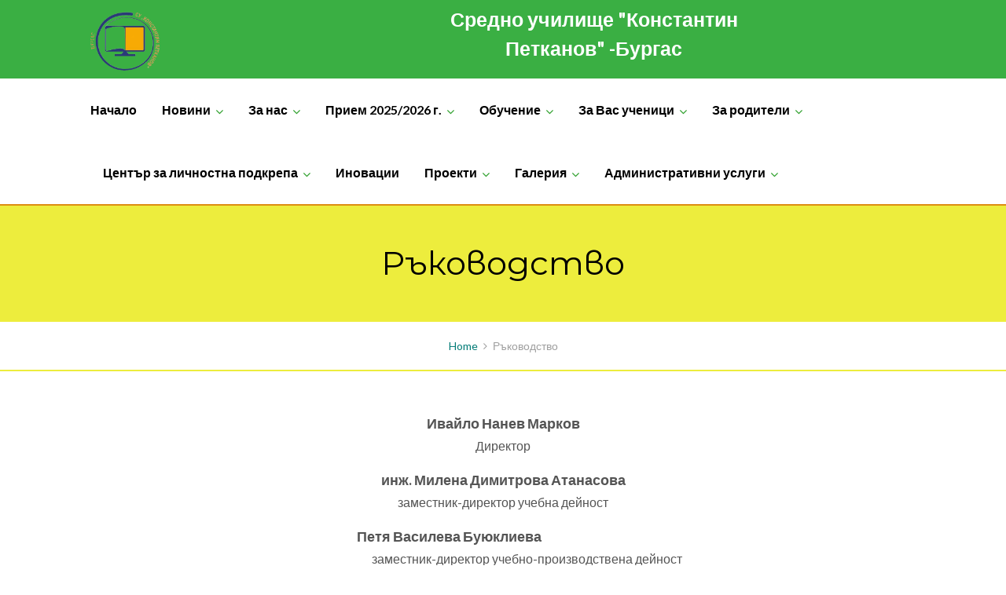

--- FILE ---
content_type: text/html; charset=UTF-8
request_url: https://su-konstantin-petkanov.com/%D1%80%D1%8A%D0%BA%D0%BE%D0%B2%D0%BE%D0%B4%D1%81%D1%82%D0%B2%D0%BE/
body_size: 72684
content:
<!DOCTYPE html>
<html lang="bg-BG">
<head>
<meta charset="UTF-8">
<meta http-equiv="X-UA-Compatible" content="IE=edge" />
<meta name="viewport" content="width=device-width, initial-scale=1">
<link rel="profile" href="http://gmpg.org/xfn/11">
<link rel="pingback" href="https://su-konstantin-petkanov.com/xmlrpc.php">
<title>Ръководство | Средно училище &quot;Константин Петканов&quot; &#8211; Бургас    </title>
<meta name='robots' content='max-image-preview:large' />
<link rel='dns-prefetch' href='//fonts.googleapis.com' />
<link rel='dns-prefetch' href='//s.w.org' />
<link rel="alternate" type="application/rss+xml" title="Средно училище &quot;Константин Петканов&quot; - Бургас     &raquo; Поток" href="https://su-konstantin-petkanov.com/feed/" />
<link rel="alternate" type="application/rss+xml" title="Средно училище &quot;Константин Петканов&quot; - Бургас     &raquo; поток за коментари" href="https://su-konstantin-petkanov.com/comments/feed/" />
<script type="text/javascript">
window._wpemojiSettings = {"baseUrl":"https:\/\/s.w.org\/images\/core\/emoji\/13.1.0\/72x72\/","ext":".png","svgUrl":"https:\/\/s.w.org\/images\/core\/emoji\/13.1.0\/svg\/","svgExt":".svg","source":{"concatemoji":"https:\/\/su-konstantin-petkanov.com\/wp-includes\/js\/wp-emoji-release.min.js?ver=5.9.12"}};
/*! This file is auto-generated */
!function(e,a,t){var n,r,o,i=a.createElement("canvas"),p=i.getContext&&i.getContext("2d");function s(e,t){var a=String.fromCharCode;p.clearRect(0,0,i.width,i.height),p.fillText(a.apply(this,e),0,0);e=i.toDataURL();return p.clearRect(0,0,i.width,i.height),p.fillText(a.apply(this,t),0,0),e===i.toDataURL()}function c(e){var t=a.createElement("script");t.src=e,t.defer=t.type="text/javascript",a.getElementsByTagName("head")[0].appendChild(t)}for(o=Array("flag","emoji"),t.supports={everything:!0,everythingExceptFlag:!0},r=0;r<o.length;r++)t.supports[o[r]]=function(e){if(!p||!p.fillText)return!1;switch(p.textBaseline="top",p.font="600 32px Arial",e){case"flag":return s([127987,65039,8205,9895,65039],[127987,65039,8203,9895,65039])?!1:!s([55356,56826,55356,56819],[55356,56826,8203,55356,56819])&&!s([55356,57332,56128,56423,56128,56418,56128,56421,56128,56430,56128,56423,56128,56447],[55356,57332,8203,56128,56423,8203,56128,56418,8203,56128,56421,8203,56128,56430,8203,56128,56423,8203,56128,56447]);case"emoji":return!s([10084,65039,8205,55357,56613],[10084,65039,8203,55357,56613])}return!1}(o[r]),t.supports.everything=t.supports.everything&&t.supports[o[r]],"flag"!==o[r]&&(t.supports.everythingExceptFlag=t.supports.everythingExceptFlag&&t.supports[o[r]]);t.supports.everythingExceptFlag=t.supports.everythingExceptFlag&&!t.supports.flag,t.DOMReady=!1,t.readyCallback=function(){t.DOMReady=!0},t.supports.everything||(n=function(){t.readyCallback()},a.addEventListener?(a.addEventListener("DOMContentLoaded",n,!1),e.addEventListener("load",n,!1)):(e.attachEvent("onload",n),a.attachEvent("onreadystatechange",function(){"complete"===a.readyState&&t.readyCallback()})),(n=t.source||{}).concatemoji?c(n.concatemoji):n.wpemoji&&n.twemoji&&(c(n.twemoji),c(n.wpemoji)))}(window,document,window._wpemojiSettings);
</script>
<style type="text/css">
img.wp-smiley,
img.emoji {
	display: inline !important;
	border: none !important;
	box-shadow: none !important;
	height: 1em !important;
	width: 1em !important;
	margin: 0 0.07em !important;
	vertical-align: -0.1em !important;
	background: none !important;
	padding: 0 !important;
}
</style>
	<link rel='stylesheet' id='bootstrap-css'  href='https://su-konstantin-petkanov.com/wp-content/themes/enfant/css/bootstrap.min.css?ver=5.9.12' type='text/css' media='all' />
<link rel='stylesheet' id='wp-block-library-css'  href='https://su-konstantin-petkanov.com/wp-includes/css/dist/block-library/style.min.css?ver=5.9.12' type='text/css' media='all' />
<style id='global-styles-inline-css' type='text/css'>
body{--wp--preset--color--black: #000000;--wp--preset--color--cyan-bluish-gray: #abb8c3;--wp--preset--color--white: #ffffff;--wp--preset--color--pale-pink: #f78da7;--wp--preset--color--vivid-red: #cf2e2e;--wp--preset--color--luminous-vivid-orange: #ff6900;--wp--preset--color--luminous-vivid-amber: #fcb900;--wp--preset--color--light-green-cyan: #7bdcb5;--wp--preset--color--vivid-green-cyan: #00d084;--wp--preset--color--pale-cyan-blue: #8ed1fc;--wp--preset--color--vivid-cyan-blue: #0693e3;--wp--preset--color--vivid-purple: #9b51e0;--wp--preset--gradient--vivid-cyan-blue-to-vivid-purple: linear-gradient(135deg,rgba(6,147,227,1) 0%,rgb(155,81,224) 100%);--wp--preset--gradient--light-green-cyan-to-vivid-green-cyan: linear-gradient(135deg,rgb(122,220,180) 0%,rgb(0,208,130) 100%);--wp--preset--gradient--luminous-vivid-amber-to-luminous-vivid-orange: linear-gradient(135deg,rgba(252,185,0,1) 0%,rgba(255,105,0,1) 100%);--wp--preset--gradient--luminous-vivid-orange-to-vivid-red: linear-gradient(135deg,rgba(255,105,0,1) 0%,rgb(207,46,46) 100%);--wp--preset--gradient--very-light-gray-to-cyan-bluish-gray: linear-gradient(135deg,rgb(238,238,238) 0%,rgb(169,184,195) 100%);--wp--preset--gradient--cool-to-warm-spectrum: linear-gradient(135deg,rgb(74,234,220) 0%,rgb(151,120,209) 20%,rgb(207,42,186) 40%,rgb(238,44,130) 60%,rgb(251,105,98) 80%,rgb(254,248,76) 100%);--wp--preset--gradient--blush-light-purple: linear-gradient(135deg,rgb(255,206,236) 0%,rgb(152,150,240) 100%);--wp--preset--gradient--blush-bordeaux: linear-gradient(135deg,rgb(254,205,165) 0%,rgb(254,45,45) 50%,rgb(107,0,62) 100%);--wp--preset--gradient--luminous-dusk: linear-gradient(135deg,rgb(255,203,112) 0%,rgb(199,81,192) 50%,rgb(65,88,208) 100%);--wp--preset--gradient--pale-ocean: linear-gradient(135deg,rgb(255,245,203) 0%,rgb(182,227,212) 50%,rgb(51,167,181) 100%);--wp--preset--gradient--electric-grass: linear-gradient(135deg,rgb(202,248,128) 0%,rgb(113,206,126) 100%);--wp--preset--gradient--midnight: linear-gradient(135deg,rgb(2,3,129) 0%,rgb(40,116,252) 100%);--wp--preset--duotone--dark-grayscale: url('#wp-duotone-dark-grayscale');--wp--preset--duotone--grayscale: url('#wp-duotone-grayscale');--wp--preset--duotone--purple-yellow: url('#wp-duotone-purple-yellow');--wp--preset--duotone--blue-red: url('#wp-duotone-blue-red');--wp--preset--duotone--midnight: url('#wp-duotone-midnight');--wp--preset--duotone--magenta-yellow: url('#wp-duotone-magenta-yellow');--wp--preset--duotone--purple-green: url('#wp-duotone-purple-green');--wp--preset--duotone--blue-orange: url('#wp-duotone-blue-orange');--wp--preset--font-size--small: 13px;--wp--preset--font-size--medium: 20px;--wp--preset--font-size--large: 36px;--wp--preset--font-size--x-large: 42px;}.has-black-color{color: var(--wp--preset--color--black) !important;}.has-cyan-bluish-gray-color{color: var(--wp--preset--color--cyan-bluish-gray) !important;}.has-white-color{color: var(--wp--preset--color--white) !important;}.has-pale-pink-color{color: var(--wp--preset--color--pale-pink) !important;}.has-vivid-red-color{color: var(--wp--preset--color--vivid-red) !important;}.has-luminous-vivid-orange-color{color: var(--wp--preset--color--luminous-vivid-orange) !important;}.has-luminous-vivid-amber-color{color: var(--wp--preset--color--luminous-vivid-amber) !important;}.has-light-green-cyan-color{color: var(--wp--preset--color--light-green-cyan) !important;}.has-vivid-green-cyan-color{color: var(--wp--preset--color--vivid-green-cyan) !important;}.has-pale-cyan-blue-color{color: var(--wp--preset--color--pale-cyan-blue) !important;}.has-vivid-cyan-blue-color{color: var(--wp--preset--color--vivid-cyan-blue) !important;}.has-vivid-purple-color{color: var(--wp--preset--color--vivid-purple) !important;}.has-black-background-color{background-color: var(--wp--preset--color--black) !important;}.has-cyan-bluish-gray-background-color{background-color: var(--wp--preset--color--cyan-bluish-gray) !important;}.has-white-background-color{background-color: var(--wp--preset--color--white) !important;}.has-pale-pink-background-color{background-color: var(--wp--preset--color--pale-pink) !important;}.has-vivid-red-background-color{background-color: var(--wp--preset--color--vivid-red) !important;}.has-luminous-vivid-orange-background-color{background-color: var(--wp--preset--color--luminous-vivid-orange) !important;}.has-luminous-vivid-amber-background-color{background-color: var(--wp--preset--color--luminous-vivid-amber) !important;}.has-light-green-cyan-background-color{background-color: var(--wp--preset--color--light-green-cyan) !important;}.has-vivid-green-cyan-background-color{background-color: var(--wp--preset--color--vivid-green-cyan) !important;}.has-pale-cyan-blue-background-color{background-color: var(--wp--preset--color--pale-cyan-blue) !important;}.has-vivid-cyan-blue-background-color{background-color: var(--wp--preset--color--vivid-cyan-blue) !important;}.has-vivid-purple-background-color{background-color: var(--wp--preset--color--vivid-purple) !important;}.has-black-border-color{border-color: var(--wp--preset--color--black) !important;}.has-cyan-bluish-gray-border-color{border-color: var(--wp--preset--color--cyan-bluish-gray) !important;}.has-white-border-color{border-color: var(--wp--preset--color--white) !important;}.has-pale-pink-border-color{border-color: var(--wp--preset--color--pale-pink) !important;}.has-vivid-red-border-color{border-color: var(--wp--preset--color--vivid-red) !important;}.has-luminous-vivid-orange-border-color{border-color: var(--wp--preset--color--luminous-vivid-orange) !important;}.has-luminous-vivid-amber-border-color{border-color: var(--wp--preset--color--luminous-vivid-amber) !important;}.has-light-green-cyan-border-color{border-color: var(--wp--preset--color--light-green-cyan) !important;}.has-vivid-green-cyan-border-color{border-color: var(--wp--preset--color--vivid-green-cyan) !important;}.has-pale-cyan-blue-border-color{border-color: var(--wp--preset--color--pale-cyan-blue) !important;}.has-vivid-cyan-blue-border-color{border-color: var(--wp--preset--color--vivid-cyan-blue) !important;}.has-vivid-purple-border-color{border-color: var(--wp--preset--color--vivid-purple) !important;}.has-vivid-cyan-blue-to-vivid-purple-gradient-background{background: var(--wp--preset--gradient--vivid-cyan-blue-to-vivid-purple) !important;}.has-light-green-cyan-to-vivid-green-cyan-gradient-background{background: var(--wp--preset--gradient--light-green-cyan-to-vivid-green-cyan) !important;}.has-luminous-vivid-amber-to-luminous-vivid-orange-gradient-background{background: var(--wp--preset--gradient--luminous-vivid-amber-to-luminous-vivid-orange) !important;}.has-luminous-vivid-orange-to-vivid-red-gradient-background{background: var(--wp--preset--gradient--luminous-vivid-orange-to-vivid-red) !important;}.has-very-light-gray-to-cyan-bluish-gray-gradient-background{background: var(--wp--preset--gradient--very-light-gray-to-cyan-bluish-gray) !important;}.has-cool-to-warm-spectrum-gradient-background{background: var(--wp--preset--gradient--cool-to-warm-spectrum) !important;}.has-blush-light-purple-gradient-background{background: var(--wp--preset--gradient--blush-light-purple) !important;}.has-blush-bordeaux-gradient-background{background: var(--wp--preset--gradient--blush-bordeaux) !important;}.has-luminous-dusk-gradient-background{background: var(--wp--preset--gradient--luminous-dusk) !important;}.has-pale-ocean-gradient-background{background: var(--wp--preset--gradient--pale-ocean) !important;}.has-electric-grass-gradient-background{background: var(--wp--preset--gradient--electric-grass) !important;}.has-midnight-gradient-background{background: var(--wp--preset--gradient--midnight) !important;}.has-small-font-size{font-size: var(--wp--preset--font-size--small) !important;}.has-medium-font-size{font-size: var(--wp--preset--font-size--medium) !important;}.has-large-font-size{font-size: var(--wp--preset--font-size--large) !important;}.has-x-large-font-size{font-size: var(--wp--preset--font-size--x-large) !important;}
</style>
<link rel='stylesheet' id='contact-form-7-css'  href='https://su-konstantin-petkanov.com/wp-content/plugins/contact-form-7/includes/css/styles.css?ver=5.5.5' type='text/css' media='all' />
<link rel='stylesheet' id='zoutula-style-css'  href='https://su-konstantin-petkanov.com/wp-content/plugins/enfant-theme-extension/shortcodes/assets/css/shortcodes.css?ver=1.02' type='text/css' media='all' />
<link rel='stylesheet' id='zoutula-responsive-css'  href='https://su-konstantin-petkanov.com/wp-content/plugins/enfant-theme-extension/shortcodes/assets/css/responsive.css?ver=1.02' type='text/css' media='all' />
<link rel='stylesheet' id='zoutula-font-icons-css'  href='https://su-konstantin-petkanov.com/wp-content/plugins/enfant-theme-extension/shortcodes/assets/font-icons/flaticon.css?ver=1.02' type='text/css' media='all' />
<link rel='stylesheet' id='owl-carousel-css'  href='https://su-konstantin-petkanov.com/wp-content/plugins/enfant-theme-extension/shortcodes/assets/css/owl.carousel.min.css?ver=1.02' type='text/css' media='all' />
<link rel='stylesheet' id='essential-grid-plugin-settings-css'  href='https://su-konstantin-petkanov.com/wp-content/plugins/essential-grid/public/assets/css/settings.css?ver=2.1.6.1' type='text/css' media='all' />
<link rel='stylesheet' id='tp-open-sans-css'  href='https://fonts.googleapis.com/css?family=Open+Sans%3A300%2C400%2C600%2C700%2C800&#038;ver=5.9.12' type='text/css' media='all' />
<link rel='stylesheet' id='tp-raleway-css'  href='https://fonts.googleapis.com/css?family=Raleway%3A100%2C200%2C300%2C400%2C500%2C600%2C700%2C800%2C900&#038;ver=5.9.12' type='text/css' media='all' />
<link rel='stylesheet' id='tp-droid-serif-css'  href='https://fonts.googleapis.com/css?family=Droid+Serif%3A400%2C700&#038;ver=5.9.12' type='text/css' media='all' />
<link rel='stylesheet' id='enfant-style-css'  href='https://su-konstantin-petkanov.com/wp-content/themes/enfant/style.css?ver=1.02' type='text/css' media='all' />
<style id='enfant-style-inline-css' type='text/css'>
body, aside a,
    .ztl-package-circle .period,
    .ztl-main-font{
        font-family: 'Lato',sans-serif;
    }

    .ztl-announcement .line-1,
    #search-modal .search-title,
    .sidebar-footer h2,
    .ztl-counter .counter,
    .ztl-package-circle .item,
    .ztl-package-description span:first-child,
    .ztl-countdown .grid h1,
    .ztl-steps-carousel .number-step,
    .comment-reply-title,
    .comments-title,
    .ztl-contact-heading,
    .ztl-error-code,
    .ztl-404-page-description,
    .ztl-staff-item .variation-2 .staff-title,
    .ztl-heading,
    .page-top .entry-title,
    .ztl-course-item .course-title,
    .ztl-accordion h4 a,
    .ztl-accent-font,
    .enfant-navigation {
    	 font-family: 'Montserrat',sans-serif;
    }
    
    .ztl-tabs .vc_tta-panel-title > a,
    .ztl-tabs .vc_tta-tabs-list .vc_tta-tab > a{
        color: #34ad9d !important;
        border-color: #34ad9d;
    }
    
    .ztl-tabs .vc_active .vc_tta-panel-title > a span:after,
    .ztl-tabs .vc_tta-tabs-list .vc_active > a span:after {
         border-top: 10px solid #34ad9d;
    }
    
    .ztl-tabs .vc_active .vc_tta-panel-title > a,
    .ztl-tabs .vc_tta-tabs-list .vc_tta-tab > a:hover,
    .ztl-tabs .vc_tta-tabs-list .vc_active > a,
    .ztl-tabs .vc_tta-panel-title> a:hover {
        background-color:#34ad9d !important;
        color: #ffffff !important;
        border:2px solid #34ad9d !important;
    }
    
    .ztl-error-code,
    .ztl-404-page-description{
        color: #ffffff;
    }

    .ztl-steps-carousel .owl-prev,
    .ztl-steps-carousel .owl-next,
    .ztl-testimonials-carousel .owl-prev,
    .ztl-testimonials-carousel .owl-next{
    	 font-family: 'Montserrat',sans-serif;
    	 color: #34ad9d;
    	 border-color: #34ad9d;
    }

    .ztl-steps-carousel .owl-prev:hover,
    .ztl-steps-carousel .owl-next:hover,
    .ztl-testimonials-carousel .owl-prev:hover,
    .ztl-testimonials-carousel .owl-next:hover{
    	 font-family: 'Montserrat',sans-serif;
    	 background-color: #34ad9d !important;
    	 border-color: #34ad9d;
    	 color:#fff;
    }
    
    .ztl-testimonials-carousel .owl-dots .owl-dot{
         border-color: #34ad9d;
    }
    .ztl-testimonials-carousel .owl-dots .owl-dot:hover, 
    .ztl-testimonials-carousel .owl-dots .owl-dot.active{
        background-color: #34ad9d !important;
    }
    
    .ztl-first-color{
       color: #34ad9d;
    }
    
    .ztl-accordion h4 a,
    .ztl-accordion h4 a:hover{
       color: #ffffff !important;
    }
    
    .ztl-accordion h4 a i:before,
    .ztl-accordion h4 a i:after{
        border-color: #34ad9d !important;
    }

    .ztl-button-one a,
    .ztl-button-two a,
    .ztl-button-two span.ztl-action,
    .ztl-button-three a,
    .ztl-button-four a{
    	white-space: nowrap;
    }

    /*Button Style One*/
   
    .ztl-button-one a,
    .ztl-button-one button {
    	padding:10px 20px !important;
    	border-radius:28px;
    	border:solid 2px;
    	font-size:14px;
    	line-height:18px;
		transition: all .2s ease-in-out;
		-webkit-transition: all .2s ease-in-out;
		font-weight:400;
		font-family: 'Montserrat',sans-serif;
		text-transform:uppercase;
		text-decoration:none;
		display:inline-block;
    }
    
    .ztl-button-one a,
    .ztl-button-one a:focus,
    .ztl-button-one button,
    .ztl-button-one button:focus {
    	color: #34ad9d !important;
    	border-color: #34ad9d !important;
    	background-color: transparent !important;
    	text-decoration:none;

    }
    .ztl-button-one button:hover,
    .ztl-button-one button:active,
    .ztl-button-one a:hover,
    .ztl-button-one a:active {
    	color: #fff !important;
    	background-color: #34ad9d !important;
    	text-decoration:none;
    }
    

    /*Button Style Two*/

    .ztl-button-two a,
    .ztl-button-two span.ztl-action,
    .ztl-button-two button{
    	padding:10px 20px !important;
    	border-radius:28px;
    	border:solid 2px;
    	font-size:14px;
    	line-height:18px;
    	transition: all .2s ease-in-out;
    	-webkit-transition: all .2s ease-in-out;
		cursor:pointer;
		font-weight:400;
		font-family: 'Montserrat',sans-serif;
		text-transform:uppercase;
		text-decoration:none;
		display:inline-block;
    }
    .ztl-button-two a,
    .ztl-button-two a:focus,    
    .ztl-button-two span.ztl-action,
    .ztl-button-two span.ztl-action:focus,
    .ztl-button-two button,
    .ztl-button-two button:focus{
    	color: #fff !important;
    	border-color: #fff !important;
    	background-color: transparent !important;
    	text-decoration:none;
    }
    .ztl-button-two button:hover,
    .ztl-button-two button:active,    
    .ztl-button-two span.ztl-action:hover,
    .ztl-button-two span.ztl-action:active,
    .ztl-button-two a:hover,
    .ztl-button-two a:active{
    	color: #fff !important;
    	background-color: #34ad9d !important;
    	border-color: #34ad9d !important;
    	text-decoration:none;
    	cursor:pointer;
    }
    
    
    /*Button Style Three*/

    .ztl-button-three a,
    .ztl-button-three button,
    .ztl-button-three input[type="submit"]{
    	padding:10px 20px !important;
    	border-radius:28px;
    	border:solid 2px;
    	font-size:14px;
    	line-height:18px;
    	transition: all .2s ease-in-out;
    	-webkit-transition: all .2s ease-in-out;
		cursor:pointer;
		font-weight:400;
		font-family: 'Montserrat',sans-serif;
		text-transform:uppercase;
		text-decoration:none;
		display:inline-block;
    }
    .ztl-button-three a,
    .ztl-button-three a:focus,
    .ztl-button-three button,
    .ztl-button-three button:focus,
    .ztl-button-three input[type="submit"],
    .ztl-button-three input[type="submit"]:focus{
    	background-color: #34ad9d !important;
    	border-color: #34ad9d !important;
    	color: #fff !important;
    	text-decoration:none;
    }
    .ztl-button-three button:hover,
    .ztl-button-three button:active,
    .ztl-button-three a:hover,
    .ztl-button-three a:active,
    .ztl-button-three input[type="submit"]:hover,
    .ztl-button-three input[type="submit"]:active {
    	color: #34ad9d !important;
    	border-color: #34ad9d !important;
    	background-color: transparent !important;
    	text-decoration:none;
    	cursor:pointer;
    }


    /*Button Style Four*/

    .ztl-button-four a,
    .ztl-button-four button{
    	padding:10px 20px !important;
    	border-radius:28px;
    	border:solid 2px;
    	font-size:14px;
    	line-height:18px;
    	transition: all .2s ease-in-out;
    	-webkit-transition: all .2s ease-in-out;
		cursor:pointer;
		font-weight:400;
		font-family: 'Montserrat',sans-serif;
		text-transform:uppercase;
		text-decoration:none;
		display:inline-block;
    }
    .ztl-button-four a,
    .ztl-button-four a:focus,
    .ztl-button-four button,
    .ztl-button-four button:focus{
    	background-color: #34ad9d !important;
    	border-color: #34ad9d !important;
    	color: #ffffff !important;
    	text-decoration:none;
    }
    .ztl-button-four button:hover,
    .ztl-button-four button:active,
    .ztl-button-four a:hover,
    .ztl-button-four a:active{
    	color: #fff !important;
    	border-color: #fff !important;
    	background-color: transparent !important;
    	text-decoration:none;
    	cursor:pointer;
    }
    
    /* Enfant Navigation */
    .enfant-navigation .esg-navigationbutton:hover,
    .enfant-navigation .esg-filterbutton:hover,
    .enfant-navigation .esg-sortbutton:hover,
    .enfant-navigation .esg-sortbutton-order:hover,
    .enfant-navigation .esg-cartbutton-order:hover,
    .enfant-navigation .esg-filterbutton.selected{
        color: #fff !important;
    	background-color: #34ad9d !important;
    	border-color: #34ad9d !important;
    	text-decoration:none;
    	cursor:pointer;
    	font-family: 'Lato',sans-serif;
    }
    
    .enfant-navigation .esg-filterbutton,
    .enfant-navigation .esg-navigationbutton,
    .enfant-navigation .esg-sortbutton,
    .enfant-navigation .esg-cartbutton{
    	color: #34ad9d !important;
    	border-color: #34ad9d !important;
    	background-color: transparent !important;
    	text-decoration:none;
    	font-family: 'Lato',sans-serif;
    }

    /* Shortcodes default colors */

    .ztl-divider.primary > span.circle{ border:2px solid #34ad9d; }
	.ztl-divider.primary > span > span:first-child{ background-color: #34ad9d; }
	.ztl-divider.primary > span > span:last-child{ background-color: #34ad9d; }
	.ztl-divider.secondary > span{ background-color: #34ad9d; }


	.ztl-widget-recent-posts ul > li > .ztl-recent-post-date span{
		color: #34ad9d !important;
		font-size:24px;
		font-weight: bold;
	}

	.ztl-grid-post-date span,
	.eg-item-skin-enfant-blog-element-31 span,
	
	.ztl-event-date span{
		color: #34ad9d !important;
		font-size:32px;
	}
	.ztl-event-info {
		color: #ffffff;
	}

	#ztl-loader{
		border-top: 2px solid #34ad9d;
	}

	.ztl-list li:before{
		color:#34ad9d;
	}

    a,
    .ztl-link,
    .ztl-title-medium,
    .ztl-staff-item .staff-title,
    .no-results .page-title,
    .category-listing .title a {
        color: #027b76;
    }
    .ztl-widget-recent-posts h6 a:hover{
        color: #027b76;
    }
    .post-navigation .nav-previous a:hover,
    .post-navigation .nav-next a:hover{
        color: #027b76;
    }
    
    a:visited,
    a:active,
    a:focus,
    .sidebar-right .menu a{
        color: #027b76;
    }
    a:hover,
    .sidebar-right li>a:hover {
        color: #027b76;
    }

    .ztl-social a{
        color: #002749;
    }
    .ztl-social a:hover{
        color: #ff4e31;
    }

    #ztl-shopping-bag .qty{
    	background-color:#2ea02c;
    	color:#fff;
    	font-family: 'Montserrat',sans-serif;
    }
    
    #ztl-shopping-bag  a .ztl-cart-quantity,
    #ztl-shopping-bag  a:hover .ztl-cart-quantity{
        color:#fff;
    }

    #menu-toggle span {
        background-color:#2ea02c;
    }

    .main-navigation .menu-item-has-children > a:after{
    	color:#2ea02c;
    }

    #ztl-copyright{
        color: #002749;
    }

    #ztl-copyright a{
		text-decoration:underline;
		cursor:pointer;
		color: #002749;
    }

    .main-navigation a{
        font-size: 16px;
        font-weight: 803;
     }

    .main-navigation ul ul li{
    	background-color: #2ea02c !important;
    }
    .main-navigation ul ul li:first-child:before {
		content: '';
		width: 0;
		height: 0;
		border-left: 10px solid transparent;
		border-right: 10px solid transparent;
		border-bottom: 10px solid #2ea02c;
		position: absolute;
		top: -10px;
		left: 20px;
	}

	.main-navigation ul ul ul li:first-child:before {
		content: '';
		width: 0;
		height: 0;
		border-top: 10px solid transparent;
		border-bottom: 10px solid transparent;
		border-right: 10px solid #2ea02c;
		position: absolute;
		left: -20px;;
		top: 23px;
	}

    .main-navigation ul ul li a,
    .main-navigation ul ul li:hover a{
        color: #ffffff !important;
    }
    
    .main-navigation .menu-item-has-children .menu-item-has-children > a:after{
        color: #ffffff;
        -ms-transform: rotate(270deg);
        -webkit-transform: rotate(270deg);
        transform: rotate(270deg);
        
    }

    .main-navigation a{
        color: #000000 !important;
    }

    /*.main-navigation .current_page_item > a,
    .main-navigation .current_page_ancestor > a,
    .main-navigation .current-menu-item > a,
    .main-navigation .current-menu-ancestor > a,
    .main-navigation .sub-menu li.current-menu-item > a,
    .main-navigation .sub-menu li.current_page_item > a{
        color: #2ea02c !important;
    }

	.main-navigation ul ul > li:hover > a {
    	 color: #2ea02c !important;
	} */


	.ztl-tools-wrapper .item span{
		color:#000000;
	}
	.ztl-tools-wrapper .item span:hover{
		color:#2ea02c;
	}

	#ztl-shopping-bag div:hover span{
		color:#2ea02c;
	}
	/*
    .main-navigation .current_page_item ul a,
    .main-navigation .current-menu-item ul a{
        color: #000000 !important;
    }*/

    .post-navigation .ztl-icon-navigation  {
        color: #34ad9d;
    }
    
    .ztl-recent-post-date,
    .ztl-recent-post-date a,
    .category-listing .item .date,
    .category-listing .item .date a,{
        color: #ffffff;
    }
    
    .ztl-recent-post-date a span,
    .ztl-single .date a span,
    .category-listing .item .date a span{
        color: #34ad9d;
        font-size: 32px; 
        font-weight:bold;
    }

    .tp-leftarrow,
    .tp-rightarrow{
        background-color:transparent !important;
    }
    
    .site-footer .site-info{
        background-color:#ffffff;
    }
    .site-header{
        background-color:#ffffff;
        border-color: #dd8d13;
    }
    
    .ztl-tools-wrapper .item,
    .category-listing .item .info,
    .ztl-post .info,
    .comment-navigation .nav-previous,
    .paging-navigation .nav-previous,
    .post-navigation .nav-previous,
    .comment-navigation .nav-next,
    .paging-navigation .nav-next,
    .post-navigation .nav-next,
    .ztl-course-item .course-description div,
    .ztl-course-description div,
    .ztl-course-item .course-description div:last-child,
    .ztl-course-description div:last-child {
    	border-color: #ffffff;
    }
    
    .comment article {
        border-bottom: 2px solid #ffffff;
    }
    
    .ztl-breadcrumb-container{
        border-color: #eded3d;
    }
    
    .category-listing .item:after{
        background-color: #ffffff;
    }

    .category-listing .item i,
    .ztl-post i,
    .ztl-widget-recent-posts ul>li>a+h6+span i{
        color: #34ad9d;
    }

    .ztl-scroll-top:hover{
        background-color: #34ad9d;
    }

    .pagination .page-numbers {
        color:#1e73be;
    }
    .pagination .current,
    .pagination .current:hover,
    .vc_tta-color-white.vc_tta-style-flat .vc_tta-panel .vc_tta-panel-heading:hover {
        color:#ffffff !important;
        background-color:#81d742 !important;
     }
    .pagination .page-numbers:hover {
        background-color: #81d742;
        color:#ffffff;
    }
    .pagination .prev:hover,
    .pagination .next:hover {
        color:#81d742;
        background-color:transparent !important;}

    .category-sidebar-right .widget_text li:before,
    .post-sidebar-right .widget_text li:before,
    .ztl-post-info:before{
        color:#34ad9d;
    }

    aside select {
        border-color: #ffffff;
    }

    aside caption{
    	color: #ffffff;
    }
        
    .comment-author,
    .comments-title,
    .comment-reply-title,
    .ztl-course-item .course-title,
    .ztl-course-item .detail{
        color: #ffffff !important;
    }
    .sidebar-right .widget-title::after,
    .custom-header-title::after,
    .widget-title::after{
        background-color: #34ad9d;
    }
    .sidebar-footer{
        background-color: #027b76;
    }
    .ztl-widget-category-container .author a,
    .ztl-widget-category-container .category,
    .ztl-widget-category-container .category a,
    .ztl-widget-category-container .entry-date,
    .ztl-widget-category-container .entry-date a,
    .category-listing .info a,
    .category-listing .info,
    .posted-on a, .byline,
    .byline .author a,
    .entry-footer, .comment-form,
    .entry-footer a,
    .ztl-post .info,
    .comment-metadata a,
    .ztl-post .info a,
    .ztl-breadcrumb-container,
    .ztl-staff-item .staff-position{
        color:#a0a0a0;
    }
 
    @media only screen and (max-width: 767px) {
    	.main-navigation ul ul li a,
    	.main-navigation ul ul li:hover a{
    		color:#ffffff !important;
    	}
        .main-navigation ul li{
            border-bottom:1px solid #dd8d13;
        }
        .main-navigation ul ul li:first-child{
            border-top:1px solid #dd8d13;
        }
        .main-navigation .menu-item-has-children .menu-item-has-children > a:after{
        color: #2ea02c;
        -ms-transform: rotate(0deg);
        -webkit-transform: rotate(0deg);
        transform: rotate(0deg);
        
    }
    }
</style>
<link rel='stylesheet' id='enfant-style-responsive-css'  href='https://su-konstantin-petkanov.com/wp-content/themes/enfant/css/responsive.css?ver=1.02' type='text/css' media='all' />
<link rel='stylesheet' id='font-awesome-css'  href='https://su-konstantin-petkanov.com/wp-content/plugins/js_composer/assets/lib/bower/font-awesome/css/font-awesome.min.css?ver=5.4.4' type='text/css' media='all' />
<link rel='stylesheet' id='font-base-flaticon-css'  href='https://su-konstantin-petkanov.com/wp-content/themes/enfant/css/flaticon.css?ver=1.02' type='text/css' media='all' />
<link rel='stylesheet' id='enfant-fonts-css'  href='https://fonts.googleapis.com/css?family=Lato%3A300%2C400%2C700%7CMontserrat%3A300%2C400%2C700&#038;subset=Latin&#038;ver=5.9.12' type='text/css' media='all' />
<script type='text/javascript' src='https://su-konstantin-petkanov.com/wp-includes/js/jquery/jquery.min.js?ver=3.6.0' id='jquery-core-js'></script>
<script type='text/javascript' src='https://su-konstantin-petkanov.com/wp-includes/js/jquery/jquery-migrate.min.js?ver=3.3.2' id='jquery-migrate-js'></script>
<link rel="https://api.w.org/" href="https://su-konstantin-petkanov.com/wp-json/" /><link rel="alternate" type="application/json" href="https://su-konstantin-petkanov.com/wp-json/wp/v2/pages/5966" /><link rel="EditURI" type="application/rsd+xml" title="RSD" href="https://su-konstantin-petkanov.com/xmlrpc.php?rsd" />
<link rel="wlwmanifest" type="application/wlwmanifest+xml" href="https://su-konstantin-petkanov.com/wp-includes/wlwmanifest.xml" /> 
<meta name="generator" content="WordPress 5.9.12" />
<link rel="canonical" href="https://su-konstantin-petkanov.com/%d1%80%d1%8a%d0%ba%d0%be%d0%b2%d0%be%d0%b4%d1%81%d1%82%d0%b2%d0%be/" />
<link rel='shortlink' href='https://su-konstantin-petkanov.com/?p=5966' />
<link rel="alternate" type="application/json+oembed" href="https://su-konstantin-petkanov.com/wp-json/oembed/1.0/embed?url=https%3A%2F%2Fsu-konstantin-petkanov.com%2F%25d1%2580%25d1%258a%25d0%25ba%25d0%25be%25d0%25b2%25d0%25be%25d0%25b4%25d1%2581%25d1%2582%25d0%25b2%25d0%25be%2F" />
<link rel="alternate" type="text/xml+oembed" href="https://su-konstantin-petkanov.com/wp-json/oembed/1.0/embed?url=https%3A%2F%2Fsu-konstantin-petkanov.com%2F%25d1%2580%25d1%258a%25d0%25ba%25d0%25be%25d0%25b2%25d0%25be%25d0%25b4%25d1%2581%25d1%2582%25d0%25b2%25d0%25be%2F&#038;format=xml" />
		<script type="text/javascript">
			var ajaxRevslider;
			
			jQuery(document).ready(function() {
				// CUSTOM AJAX CONTENT LOADING FUNCTION
				ajaxRevslider = function(obj) {
				
					// obj.type : Post Type
					// obj.id : ID of Content to Load
					// obj.aspectratio : The Aspect Ratio of the Container / Media
					// obj.selector : The Container Selector where the Content of Ajax will be injected. It is done via the Essential Grid on Return of Content
					
					var content = "";

					data = {};
					
					data.action = 'revslider_ajax_call_front';
					data.client_action = 'get_slider_html';
					data.token = '5ed89f6630';
					data.type = obj.type;
					data.id = obj.id;
					data.aspectratio = obj.aspectratio;
					
					// SYNC AJAX REQUEST
					jQuery.ajax({
						type:"post",
						url:"https://su-konstantin-petkanov.com/wp-admin/admin-ajax.php",
						dataType: 'json',
						data:data,
						async:false,
						success: function(ret, textStatus, XMLHttpRequest) {
							if(ret.success == true)
								content = ret.data;								
						},
						error: function(e) {
							console.log(e);
						}
					});
					
					 // FIRST RETURN THE CONTENT WHEN IT IS LOADED !!
					 return content;						 
				};
				
				// CUSTOM AJAX FUNCTION TO REMOVE THE SLIDER
				var ajaxRemoveRevslider = function(obj) {
					return jQuery(obj.selector+" .rev_slider").revkill();
				};

				// EXTEND THE AJAX CONTENT LOADING TYPES WITH TYPE AND FUNCTION
				var extendessential = setInterval(function() {
					if (jQuery.fn.tpessential != undefined) {
						clearInterval(extendessential);
						if(typeof(jQuery.fn.tpessential.defaults) !== 'undefined') {
							jQuery.fn.tpessential.defaults.ajaxTypes.push({type:"revslider",func:ajaxRevslider,killfunc:ajaxRemoveRevslider,openAnimationSpeed:0.3});   
							// type:  Name of the Post to load via Ajax into the Essential Grid Ajax Container
							// func: the Function Name which is Called once the Item with the Post Type has been clicked
							// killfunc: function to kill in case the Ajax Window going to be removed (before Remove function !
							// openAnimationSpeed: how quick the Ajax Content window should be animated (default is 0.3)
						}
					}
				},30);
			});
		</script>
		
<style type="text/css" id="breadcrumb-trail-css">.breadcrumbs .trail-browse,.breadcrumbs .trail-items,.breadcrumbs .trail-items li {display: inline-block;margin:0;padding: 0;border:none;background:transparent;text-indent: 0;}.breadcrumbs .trail-browse {font-size: inherit;font-style:inherit;font-weight: inherit;color: inherit;}.breadcrumbs .trail-items {list-style: none;}.trail-items li::after {content: "\002F";padding: 0 0.5em;}.trail-items li:last-of-type::after {display: none;}</style>
<meta name="generator" content="Powered by WPBakery Page Builder - drag and drop page builder for WordPress."/>
<!--[if lte IE 9]><link rel="stylesheet" type="text/css" href="https://su-konstantin-petkanov.com/wp-content/plugins/js_composer/assets/css/vc_lte_ie9.min.css" media="screen"><![endif]--><link rel="icon" href="https://su-konstantin-petkanov.com/wp-content/uploads/2022/02/cropped-Z.Znak_K.Petkanov-32x32.jpg" sizes="32x32" />
<link rel="icon" href="https://su-konstantin-petkanov.com/wp-content/uploads/2022/02/cropped-Z.Znak_K.Petkanov-192x192.jpg" sizes="192x192" />
<link rel="apple-touch-icon" href="https://su-konstantin-petkanov.com/wp-content/uploads/2022/02/cropped-Z.Znak_K.Petkanov-180x180.jpg" />
<meta name="msapplication-TileImage" content="https://su-konstantin-petkanov.com/wp-content/uploads/2022/02/cropped-Z.Znak_K.Petkanov-270x270.jpg" />
		<style type="text/css" id="wp-custom-css">
			/*
You can add your own CSS here.

Click the help icon above to learn more.
*/
		</style>
		<noscript><style type="text/css"> .wpb_animate_when_almost_visible { opacity: 1; }</style></noscript></head>

<body class="page-template-default page page-id-5966 wpb-js-composer js-comp-ver-5.4.4 vc_responsive">

<div id="ztl-overlay">
	<div id="ztl-loader"></div>
</div>

<div id="page" class="hfeed site ">
	<a class="skip-link screen-reader-text" href="#content">Skip to content</a>
	<div id="head-frame">
	<header id="masthead" class="site-header">
		<div class="header-one" style="background-color: #3aaf43;">
			<div class="container">
				<div class="header-one-left">
					<div id="logo-first" style="width:90px;">
						<a href="https://su-konstantin-petkanov.com/" rel="home">
							<img class="logo-img" src="https://su-konstantin-petkanov.com/wp-content/uploads/2025/09/Z.Znak_K.Petkanov-300x263-1.png" alt="Средно училище &quot;Константин Петканов&quot; &#8211; Бургас    " data-rjs="2" />
						</a>
					</div>
				</div>
				<div class="header-one-right">
											<div class="wrapper">
							<aside id="block-4" class="widget header-widget widget_block"><div class="wp-block-media-text alignwide has-media-on-the-right is-stacked-on-mobile" style="grid-template-columns:auto 20%"><figure class="wp-block-media-text"><src="https://su-konstantin-petkanov.com/wp-content/uploads/2019/11/alt="" class="wp-image-6168 size-large"/></figure><div class="wp-block-media-text__content"><center><P style="font-size:25px"><strong>Средно училище "Константин Петканов" -Бургас</strong><P ALIGN="left"></p></div></div></aside>						</div>
									</div>
			</div>
		</div>

		<div class="container">
			<div id="logo-second" style="width:90px;">
				<a href="https://su-konstantin-petkanov.com/" rel="home">
					<img class="logo-img" src="https://su-konstantin-petkanov.com/wp-content/uploads/2022/02/Z.Znak_K.Petkanov.jpg" alt="Средно училище &quot;Константин Петканов&quot; &#8211; Бургас    " data-rjs="2" />
				</a>
			</div>
			<div id="menu-toggle">
				<!-- navigation hamburger -->
				<span></span>
				<span></span>
				<span></span>
				<span></span>
			</div>
			<div id="nav-wrapper">
				<nav id="site-navigation" class="main-navigation">
					<div class="menu-main-menu-container"><ul id="menu-main-menu" class="menu"><li id="menu-item-6232" class="menu-item menu-item-type-post_type menu-item-object-page menu-item-home menu-item-6232"><a href="https://su-konstantin-petkanov.com/home/">Начало</a></li>
<li id="menu-item-6011" class="menu-item menu-item-type-post_type menu-item-object-page menu-item-has-children menu-item-6011"><a href="https://su-konstantin-petkanov.com/news/">Новини</a>
<ul class="sub-menu">
	<li id="menu-item-6231" class="menu-item menu-item-type-post_type menu-item-object-page menu-item-6231"><a href="https://su-konstantin-petkanov.com/%d0%b0%d0%ba%d1%82%d1%83%d0%b0%d0%bb%d0%bd%d0%be/">Актуално</a></li>
	<li id="menu-item-6663" class="menu-item menu-item-type-post_type menu-item-object-page menu-item-6663"><a href="https://su-konstantin-petkanov.com/%d0%b7%d0%b0%d0%bf%d0%be%d0%b2%d0%b5%d0%b4%d0%b8/">Заповеди</a></li>
	<li id="menu-item-6035" class="menu-item menu-item-type-post_type menu-item-object-page menu-item-6035"><a href="https://su-konstantin-petkanov.com/%d0%b2%d0%b0%d0%ba%d0%b0%d0%bd%d1%86%d0%b8%d0%b8/">Ваканции</a></li>
</ul>
</li>
<li id="menu-item-5366" class="menu-item menu-item-type-custom menu-item-object-custom current-menu-ancestor current-menu-parent menu-item-has-children menu-item-5366"><a href="#">За нас</a>
<ul class="sub-menu">
	<li id="menu-item-5470" class="menu-item menu-item-type-post_type menu-item-object-page menu-item-5470"><a href="https://su-konstantin-petkanov.com/%d0%b8%d1%81%d1%82%d0%be%d1%80%d0%b8%d1%8f/">История</a></li>
	<li id="menu-item-5980" class="menu-item menu-item-type-post_type menu-item-object-page current-menu-item page_item page-item-5966 current_page_item menu-item-5980"><a href="https://su-konstantin-petkanov.com/%d1%80%d1%8a%d0%ba%d0%be%d0%b2%d0%be%d0%b4%d1%81%d1%82%d0%b2%d0%be/" aria-current="page">Ръководство</a></li>
	<li id="menu-item-6101" class="menu-item menu-item-type-post_type menu-item-object-page menu-item-has-children menu-item-6101"><a href="https://su-konstantin-petkanov.com/%d1%83%d1%87%d0%b8%d0%bb%d0%b8%d1%89%d0%bd%d0%b0-%d0%b4%d0%be%d0%ba%d1%83%d0%bc%d0%b5%d0%bd%d1%82%d0%b0%d1%86%d0%b8%d1%8f/">Нормативни документи</a>
	<ul class="sub-menu">
		<li id="menu-item-6131" class="menu-item menu-item-type-post_type menu-item-object-page menu-item-6131"><a href="https://su-konstantin-petkanov.com/https-su-konstantin-petkanov-com-wp-content-uploads-2024-10-%d0%bf%d0%b4%d1%83_2024_2025-pdf/">Правилник за дейността на училището</a></li>
		<li id="menu-item-6128" class="menu-item menu-item-type-post_type menu-item-object-page menu-item-6128"><a href="https://su-konstantin-petkanov.com/%d1%81%d1%82%d1%80%d0%b0%d1%82%d0%b5%d0%b3%d0%b8%d1%8f-%d0%b7%d0%b0-%d1%80%d0%b0%d0%b7%d0%b2%d0%b8%d1%82%d0%b8%d0%b5-%d0%bd%d0%b0-%d1%83%d1%87%d0%b8%d0%bb%d0%b8%d1%89%d0%b5%d1%82%d0%be/">Стратегия за развитие на училището</a></li>
		<li id="menu-item-6130" class="menu-item menu-item-type-post_type menu-item-object-page menu-item-6130"><a href="https://su-konstantin-petkanov.com/%d0%b3%d0%be%d0%b4%d0%b8%d1%88%d0%b5%d0%bd-%d0%bf%d0%bb%d0%b0%d0%bd-%d0%b7%d0%b0-%d1%83%d1%87%d0%b5%d0%b1%d0%bd%d0%b0%d1%82%d0%b0-2023-2024/">Годишен план за учебната 2024/2025</a></li>
		<li id="menu-item-11921" class="menu-item menu-item-type-post_type menu-item-object-page menu-item-11921"><a href="https://su-konstantin-petkanov.com/%d0%bf%d0%bb%d0%b0%d0%bd-%d0%b7%d0%b0-%d0%ba%d0%be%d0%bd%d1%82%d1%80%d0%be%d0%bb%d0%bd%d0%b0%d1%82%d0%b0-%d0%b4%d0%b5%d0%b9%d0%bd%d0%be%d1%81%d1%82-%d0%bd%d0%b0-%d0%b4%d0%b8%d1%80%d0%b5%d0%ba%d1%82/">План за контролната дейност на директора</a></li>
		<li id="menu-item-6129" class="menu-item menu-item-type-post_type menu-item-object-page menu-item-6129"><a href="https://su-konstantin-petkanov.com/%d0%b5%d1%82%d0%b8%d1%87%d0%b5%d0%bd-%d0%ba%d0%be%d0%b4%d0%b5%d0%ba%d1%81-2/">Етичен кодекс</a></li>
		<li id="menu-item-6375" class="menu-item menu-item-type-post_type menu-item-object-page menu-item-6375"><a href="https://su-konstantin-petkanov.com/%d0%be%d1%82%d1%87%d0%b5%d1%82%d0%b8/">Бюджет- Отчети</a></li>
		<li id="menu-item-6127" class="menu-item menu-item-type-post_type menu-item-object-page menu-item-6127"><a href="https://su-konstantin-petkanov.com/%d0%bf%d0%bb%d0%b0%d0%bd-%d0%b7%d0%b0-%d0%ba%d0%b2%d0%b0%d0%bb%d0%b8%d1%84%d0%b8%d0%ba%d0%b0%d1%86%d0%b8%d1%8f/">План за квалификация</a></li>
		<li id="menu-item-11421" class="menu-item menu-item-type-post_type menu-item-object-page menu-item-11421"><a href="https://su-konstantin-petkanov.com/%d0%bc%d0%b5%d1%85%d0%b0%d0%bd%d0%b8%d0%b7%d1%8a%d0%bc-%d0%b7%d0%b0-%d0%bf%d1%80%d0%b5%d0%b4%d0%be%d1%82%d0%b2%d1%80%d0%b0%d1%82%d1%8f%d0%b2%d0%b0%d0%bd%d0%b5-%d1%80%d0%b0%d0%b7%d0%bf%d1%80%d0%be/">Механизъм за предотвратяване разпространението на наркотици</a></li>
	</ul>
</li>
	<li id="menu-item-12168" class="menu-item menu-item-type-post_type menu-item-object-page menu-item-12168"><a href="https://su-konstantin-petkanov.com/%d0%bf%d1%80%d0%b5%d0%b4%d1%81%d1%82%d0%be%d1%8f%d1%89%d0%b8-%d0%be%d0%b1%d1%83%d1%87%d0%b5%d0%bd%d0%b8%d1%8f-%d0%b7%d0%b0-%d0%bf%d0%b5%d0%b4%d0%b0%d0%b3%d0%be%d0%b3%d0%b8%d1%87%d0%b5%d1%81%d0%ba/">Предстоящи обучения за педагогическите специалисти</a></li>
	<li id="menu-item-5981" class="menu-item menu-item-type-post_type menu-item-object-page menu-item-has-children menu-item-5981"><a href="https://su-konstantin-petkanov.com/%d1%81%d1%82%d1%80%d1%83%d0%ba%d1%82%d1%83%d1%80%d0%b0/">Педагогически специалисти</a>
	<ul class="sub-menu">
		<li id="menu-item-5830" class="menu-item menu-item-type-post_type menu-item-object-page menu-item-5830"><a href="https://su-konstantin-petkanov.com/%d1%83%d1%87%d0%b8%d1%82%d0%b5%d0%bb%d0%b8/">Учители в начален етап</a></li>
		<li id="menu-item-5368" class="menu-item menu-item-type-post_type menu-item-object-page menu-item-5368"><a href="https://su-konstantin-petkanov.com/%d0%bf%d1%80%d0%be%d0%b3%d0%b8%d0%bc%d0%bd%d0%b0%d0%b7%d0%b8%d1%8f-%d0%b3%d0%b8%d0%bc%d0%bd%d0%b0%d0%b7%d0%b8%d1%8f/">Учители прогимназиален и гимназиален етап</a></li>
		<li id="menu-item-5977" class="menu-item menu-item-type-post_type menu-item-object-page menu-item-5977"><a href="https://su-konstantin-petkanov.com/%d0%b3%d1%86%d0%be%d1%83%d0%b4/">ГЦОУД прогимназия</a></li>
		<li id="menu-item-5978" class="menu-item menu-item-type-post_type menu-item-object-page menu-item-5978"><a href="https://su-konstantin-petkanov.com/%d0%bd%d0%b5%d0%bf%d0%b5%d0%b4%d0%b0%d0%b3%d0%be%d0%b3%d0%b8%d1%87%d0%b5%d1%81%d0%ba%d0%b8/">Непедагогически персонал</a></li>
	</ul>
</li>
	<li id="menu-item-8509" class="menu-item menu-item-type-post_type menu-item-object-page menu-item-has-children menu-item-8509"><a href="https://su-konstantin-petkanov.com/%d1%83%d1%87%d0%b5%d0%bd%d0%b8%d1%87%d0%b5%d1%81%d0%ba%d0%b8-%d1%81%d1%8a%d0%b2%d0%b5%d1%82/">Ученически съвет</a>
	<ul class="sub-menu">
		<li id="menu-item-10558" class="menu-item menu-item-type-post_type menu-item-object-page menu-item-10558"><a href="https://su-konstantin-petkanov.com/%d1%87%d0%bb%d0%b5%d0%bd%d0%be%d0%b2%d0%b5-%d0%bd%d0%b0-%d1%83%d1%83%d1%81/">Членове на УУС</a></li>
		<li id="menu-item-10574" class="menu-item menu-item-type-post_type menu-item-object-page menu-item-10574"><a href="https://su-konstantin-petkanov.com/%d0%bf%d1%80%d0%be%d1%82%d0%be%d0%ba%d0%be%d0%bb%d0%b8-%d0%be%d1%82-%d0%b7%d0%b0%d1%81%d0%b5%d0%b4%d0%b0%d0%bd%d0%b8%d1%8f/">Протоколи от заседания</a></li>
	</ul>
</li>
	<li id="menu-item-6004" class="menu-item menu-item-type-post_type menu-item-object-page menu-item-has-children menu-item-6004"><a href="https://su-konstantin-petkanov.com/%d0%be%d0%b1%d1%89%d0%b5%d1%81%d1%82%d0%b2%d0%b5%d0%bd-%d1%81%d1%8a%d0%b2%d0%b5%d1%82/">Обществен съвет</a>
	<ul class="sub-menu">
		<li id="menu-item-8466" class="menu-item menu-item-type-post_type menu-item-object-page menu-item-8466"><a href="https://su-konstantin-petkanov.com/%d1%87%d0%bb%d0%b5%d0%bd%d0%be%d0%b2%d0%b5/">Членове на ОС</a></li>
		<li id="menu-item-8467" class="menu-item menu-item-type-post_type menu-item-object-page menu-item-8467"><a href="https://su-konstantin-petkanov.com/%d0%bf%d1%80%d0%be%d1%82%d0%be%d0%ba%d0%be%d0%bb%d0%b8/">Протоколи от заседания</a></li>
	</ul>
</li>
	<li id="menu-item-5471" class="menu-item menu-item-type-post_type menu-item-object-page menu-item-5471"><a href="https://su-konstantin-petkanov.com/%d0%b1%d0%b0%d0%b7%d0%b0/">Материална База</a></li>
	<li id="menu-item-5998" class="menu-item menu-item-type-post_type menu-item-object-page menu-item-5998"><a href="https://su-konstantin-petkanov.com/%d0%b4%d1%80%d1%83%d0%b3%d0%b8%d1%82%d0%b5-%d0%b7%d0%b0-%d0%bd%d0%b0%d1%81/">Другите за нас</a></li>
</ul>
</li>
<li id="menu-item-5428" class="menu-item menu-item-type-post_type menu-item-object-page menu-item-has-children menu-item-5428"><a href="https://su-konstantin-petkanov.com/%d0%bf%d1%80%d0%b8%d0%b5%d0%bc/">Прием 2025/2026 г.</a>
<ul class="sub-menu">
	<li id="menu-item-5963" class="menu-item menu-item-type-post_type menu-item-object-page menu-item-5963"><a href="https://su-konstantin-petkanov.com/%d0%bf%d1%8a%d1%80%d0%b2%d0%b8-%d0%ba%d0%bb%d0%b0%d1%81-2022-2023/">Първи клас 2025/2026</a></li>
	<li id="menu-item-5961" class="menu-item menu-item-type-post_type menu-item-object-page menu-item-5961"><a href="https://su-konstantin-petkanov.com/%d0%be%d1%81%d0%bc%d0%b8-%d0%ba%d0%bb%d0%b0%d1%81-2023-2024/">След 7 клас 2025/2026</a></li>
	<li id="menu-item-5960" class="menu-item menu-item-type-post_type menu-item-object-page menu-item-5960"><a href="https://su-konstantin-petkanov.com/%d1%81%d0%b2%d0%be%d0%b1%d0%be%d0%b4%d0%bd%d0%b8-%d0%bc%d0%b5%d1%81%d1%82%d0%b0/">Свободни места</a></li>
</ul>
</li>
<li id="menu-item-6103" class="menu-item menu-item-type-post_type menu-item-object-page menu-item-has-children menu-item-6103"><a href="https://su-konstantin-petkanov.com/%d0%be%d0%b1%d1%83%d1%87%d0%b5%d0%bd%d0%b8%d0%b5/">Обучение</a>
<ul class="sub-menu">
	<li id="menu-item-8865" class="menu-item menu-item-type-post_type menu-item-object-page menu-item-8865"><a href="https://su-konstantin-petkanov.com/%d1%84%d0%be%d1%80%d0%bc%d0%b8-%d0%bd%d0%b0-%d0%be%d0%b1%d1%83%d1%87%d0%b5%d0%bd%d0%b8%d0%b5-2/">Форми на обучение</a></li>
	<li id="menu-item-5984" class="menu-item menu-item-type-post_type menu-item-object-page menu-item-has-children menu-item-5984"><a href="https://su-konstantin-petkanov.com/?page_id=5982">Дейности</a>
	<ul class="sub-menu">
		<li id="menu-item-5993" class="menu-item menu-item-type-post_type menu-item-object-page menu-item-5993"><a href="https://su-konstantin-petkanov.com/%d0%ba%d0%bb%d1%83%d0%b1%d0%be%d0%b2%d0%b5-%d0%bf%d0%be-%d0%b8%d0%bd%d1%82%d0%b5%d1%80%d0%b5%d1%81%d0%b8/">Клубове по Занимания по интереси</a></li>
		<li id="menu-item-10496" class="menu-item menu-item-type-post_type menu-item-object-page menu-item-10496"><a href="https://su-konstantin-petkanov.com/%d0%bd%d0%b0%d1%87%d0%b0%d0%bb%d0%b5%d0%bd-%d0%b5%d1%82%d0%b0%d0%bf/">Начален етап</a></li>
		<li id="menu-item-8605" class="menu-item menu-item-type-post_type menu-item-object-page menu-item-8605"><a href="https://su-konstantin-petkanov.com/%d0%b7%d0%b0%d0%bd%d0%b8%d0%bc%d0%b0%d0%bd%d0%b8%d1%8f-%d0%bf%d0%be-%d0%b8%d0%bd%d1%82%d0%b5%d1%80%d0%b5%d1%81%d0%b8-%d0%b3%d0%b8%d0%bc%d0%bd%d0%b0%d0%b7%d0%b8%d0%b0%d0%bb%d0%b5%d0%bd-%d0%b8-%d0%bf/">Прогимназиален и гимназиален етап</a></li>
	</ul>
</li>
	<li id="menu-item-6099" class="menu-item menu-item-type-post_type menu-item-object-page menu-item-6099"><a href="https://su-konstantin-petkanov.com/%d1%83%d1%87%d0%b5%d0%b1%d0%bd%d0%b8-%d0%bf%d0%bb%d0%b0%d0%bd%d0%be%d0%b2%d0%b5/">Учебни планове</a></li>
	<li id="menu-item-11812" class="menu-item menu-item-type-post_type menu-item-object-page menu-item-11812"><a href="https://su-konstantin-petkanov.com/%d0%bf%d1%80%d0%b0%d0%b2%d0%b8%d0%bb%d0%b0-%d0%b7%d0%b0-%d0%be%d1%80%d0%b3%d0%b0%d0%bd%d0%b8%d0%b7%d0%b0%d1%86%d0%b8%d1%8f-%d0%b8-%d0%bf%d1%80%d0%be%d0%b2%d0%b5%d0%b6%d0%b4%d0%b0%d0%bd%d0%b5-%d0%bd/">Правила за организация и провеждане на практическо обучение за ученици от X-XII клас</a></li>
	<li id="menu-item-9651" class="menu-item menu-item-type-post_type menu-item-object-page menu-item-has-children menu-item-9651"><a href="https://su-konstantin-petkanov.com/%d0%b1%d0%b4%d0%bf-2/">БДП</a>
	<ul class="sub-menu">
		<li id="menu-item-10951" class="menu-item menu-item-type-post_type menu-item-object-page menu-item-10951"><a href="https://su-konstantin-petkanov.com/%d0%b3%d1%80%d0%b0%d1%84%d0%b8%d0%ba/">График</a></li>
		<li id="menu-item-10955" class="menu-item menu-item-type-post_type menu-item-object-page menu-item-10955"><a href="https://su-konstantin-petkanov.com/%d1%81%d1%8a%d0%b1%d0%b8%d1%82%d0%b8%d1%8f/">Събития</a></li>
	</ul>
</li>
	<li id="menu-item-6100" class="menu-item menu-item-type-post_type menu-item-object-page menu-item-6100"><a href="https://su-konstantin-petkanov.com/%d0%b3%d1%80%d0%b0%d1%84%d0%b8%d1%86%d0%b8/">Графици</a></li>
</ul>
</li>
<li id="menu-item-10506" class="menu-item menu-item-type-post_type menu-item-object-page menu-item-has-children menu-item-10506"><a href="https://su-konstantin-petkanov.com/%d0%b7%d0%b0-%d1%83%d1%87%d0%b5%d0%bd%d0%b8%d1%86%d0%b8%d1%82%d0%b5/">За Вас ученици</a>
<ul class="sub-menu">
	<li id="menu-item-6098" class="menu-item menu-item-type-post_type menu-item-object-page menu-item-6098"><a href="https://su-konstantin-petkanov.com/%d0%b4%d0%bd%d0%b5%d0%b2%d0%b5%d0%bd-%d1%80%d0%b5%d0%b6%d0%b8%d0%bc/">Седмично разписание</a></li>
	<li id="menu-item-6224" class="menu-item menu-item-type-post_type menu-item-object-page menu-item-6224"><a href="https://su-konstantin-petkanov.com/%d1%81%d0%bf%d0%be%d1%80%d1%82%d0%b5%d0%bd-%d0%ba%d0%b0%d0%bb%d0%b5%d0%bd%d0%b4%d0%b0%d1%80-2/">Спортен календар</a></li>
	<li id="menu-item-6632" class="menu-item menu-item-type-post_type menu-item-object-page menu-item-has-children menu-item-6632"><a href="https://su-konstantin-petkanov.com/%d0%bc%d0%b5%d0%b4%d0%b8%d1%86%d0%b8%d0%bd%d1%81%d0%ba%d0%b0-%d0%b8%d0%bd%d1%84%d0%be%d1%80%d0%bc%d0%b0%d1%86%d0%b8%d1%8f/">Здравна информация</a>
	<ul class="sub-menu">
		<li id="menu-item-13025" class="menu-item menu-item-type-post_type menu-item-object-page menu-item-13025"><a href="https://su-konstantin-petkanov.com/%d1%81%d0%b2%d0%b5%d1%82%d0%be%d0%b2%d0%b5%d0%bd-%d0%b7%d0%b4%d1%80%d0%b0%d0%b2%d0%b5%d0%bd-%d0%ba%d0%b0%d0%bb%d0%b5%d0%bd%d0%b4%d0%b0%d1%80/">Световен здравен календар</a></li>
	</ul>
</li>
	<li id="menu-item-5994" class="menu-item menu-item-type-post_type menu-item-object-page menu-item-has-children menu-item-5994"><a href="https://su-konstantin-petkanov.com/%d0%be%d0%bb%d0%b8%d0%bc%d0%bf%d0%b8%d0%b0%d0%b4%d0%b8-%d0%b8-%d1%81%d1%8a%d1%81%d1%82%d0%b5%d0%b7%d0%b0%d0%bd%d0%b8%d1%8f/">Олимпиади и състезания</a>
	<ul class="sub-menu">
		<li id="menu-item-11034" class="menu-item menu-item-type-post_type menu-item-object-page menu-item-11034"><a href="https://su-konstantin-petkanov.com/%d1%80%d0%b5%d0%b7%d1%83%d0%bb%d1%82%d0%b0%d1%82%d0%b8-%d0%be%d1%82-%d0%be%d0%bb%d0%b8%d0%bc%d0%bf%d0%b8%d0%b0%d0%b4%d0%b0%d1%82%d0%b0-%d0%b7%d0%bd%d0%b0%d0%bc-%d0%b8-%d0%bc%d0%be%d0%b3%d0%b0/">Резултати от олимпиадата &#8222;Знам и мога&#8220;</a></li>
		<li id="menu-item-11477" class="menu-item menu-item-type-post_type menu-item-object-page menu-item-11477"><a href="https://su-konstantin-petkanov.com/%d1%80%d0%b5%d0%b7%d1%83%d0%bb%d1%82%d0%b0%d1%82%d0%b8-%d0%be%d1%82-%d0%be%d0%b1%d0%bb%d0%b0%d1%81%d1%82%d0%b5%d0%bd-%d0%ba%d1%80%d1%8a%d0%b3-%d0%bd%d0%b0-%d0%bd%d0%b0%d1%86%d0%b8%d0%be%d0%bd%d0%b0/">Резултати от Областен кръг на Национална олимпиада по &#8222;История и цивилизации&#8220; &#8211; 22.02.2025 г.</a></li>
		<li id="menu-item-11478" class="menu-item menu-item-type-post_type menu-item-object-page menu-item-11478"><a href="https://su-konstantin-petkanov.com/%d1%80%d0%b5%d0%b7%d1%83%d0%bb%d1%82%d0%b0%d1%82%d0%b8-%d0%be%d1%82-%d0%be%d0%b1%d0%bb%d0%b0%d1%81%d1%82%d0%b5%d0%bd-%d0%ba%d1%80%d1%8a%d0%b3-%d0%bd%d0%b0-%d0%bd%d0%b0%d1%86%d0%b8%d0%be%d0%bd%d0%b0-2/">Резултати от Областен кръг на Национална олимпиада по &#8222;География и икономика&#8220;</a></li>
	</ul>
</li>
	<li id="menu-item-10516" class="menu-item menu-item-type-post_type menu-item-object-page menu-item-has-children menu-item-10516"><a href="https://su-konstantin-petkanov.com/%d0%b4%d1%8a%d1%80%d0%b6%d0%b0%d0%b2%d0%b5%d0%bd-%d0%b7%d1%80%d0%b5%d0%bb%d0%be%d1%81%d1%82%d0%b5%d0%bd-%d0%b8%d0%b7%d0%bf%d0%b8%d1%82-%d0%b7%d0%b0-%d0%bf%d1%80%d0%b8%d0%b4%d0%be%d0%b1%d0%b8%d0%b2/">Държавен зрелостен изпит за придобиване на професионална квалификация</a>
	<ul class="sub-menu">
		<li id="menu-item-10519" class="menu-item menu-item-type-post_type menu-item-object-page menu-item-10519"><a href="https://su-konstantin-petkanov.com/%d0%b8%d0%bd%d1%84%d0%be%d1%80%d0%bc%d0%b0%d1%86%d0%b8%d1%8f/">Информация</a></li>
		<li id="menu-item-10518" class="menu-item menu-item-type-post_type menu-item-object-page menu-item-10518"><a href="https://su-konstantin-petkanov.com/%d0%b3%d1%80%d0%b0%d1%84%d0%b8%d0%ba-%d0%bd%d0%b0-%d0%bf%d1%80%d0%be%d0%b2%d0%b5%d0%b6%d0%b4%d0%b0%d0%bd%d0%b5/">График на провеждане</a></li>
	</ul>
</li>
	<li id="menu-item-10602" class="menu-item menu-item-type-post_type menu-item-object-page menu-item-has-children menu-item-10602"><a href="https://su-konstantin-petkanov.com/%d1%83%d1%87%d0%b8%d0%bb%d0%b8%d1%89%d0%b5%d0%bd-%d0%b2%d0%b5%d1%81%d1%82%d0%bd%d0%b8%d0%ba/">Училищен вестник</a>
	<ul class="sub-menu">
		<li id="menu-item-6611" class="menu-item menu-item-type-post_type menu-item-object-page menu-item-6611"><a href="https://su-konstantin-petkanov.com/%d0%b2-%d1%81%d0%b2%d0%b5%d1%82%d0%bb%d0%be%d1%81%d1%82%d1%80%d1%83%d0%b9/">в. „Светлоструй“</a></li>
	</ul>
</li>
</ul>
</li>
<li id="menu-item-6403" class="menu-item menu-item-type-post_type menu-item-object-page menu-item-has-children menu-item-6403"><a href="https://su-konstantin-petkanov.com/%d0%b7%d0%b0-%d1%80%d0%be%d0%b4%d0%b8%d1%82%d0%b5%d0%bb%d0%b8/">За родители</a>
<ul class="sub-menu">
	<li id="menu-item-6988" class="menu-item menu-item-type-post_type menu-item-object-page menu-item-6988"><a href="https://su-konstantin-petkanov.com/%d0%b1%d0%bb%d0%b0%d0%bd%d0%ba%d0%b8/">Бланки</a></li>
	<li id="menu-item-11828" class="menu-item menu-item-type-post_type menu-item-object-page menu-item-11828"><a href="https://su-konstantin-petkanov.com/%d0%bf%d0%be%d0%bb%d0%b5%d0%b7%d0%bd%d0%b8-%d0%bb%d0%b8%d0%bd%d0%ba%d0%be%d0%b2%d0%b5/">Полезни линкове</a></li>
	<li id="menu-item-11629" class="menu-item menu-item-type-post_type menu-item-object-page menu-item-11629"><a href="https://su-konstantin-petkanov.com/%d0%bd%d0%b0%d1%80%d1%8a%d1%87%d0%bd%d0%b8%d0%ba-%d0%b7%d0%b0-%d1%80%d0%be%d0%b4%d0%b8%d1%82%d0%b5%d0%bb%d0%b8-%d0%bf%d0%be-%d0%b1%d0%b5%d0%b7%d0%be%d0%bf%d0%b0%d1%81%d0%bd%d0%be%d1%81%d1%82-%d0%bd/">Наръчник за родители по безопасност на децата при движение по пътищата</a></li>
</ul>
</li>
<li id="menu-item-5979" class="menu-item menu-item-type-post_type menu-item-object-page menu-item-has-children menu-item-5979"><a href="https://su-konstantin-petkanov.com/%d1%86%d0%b5%d0%bd%d1%82%d1%8a%d1%80-%d0%b7%d0%b0-%d0%bb%d0%b8%d1%87%d0%bd%d0%be%d1%81%d1%82%d0%bd%d0%b0-%d0%bf%d0%be%d0%b4%d0%ba%d1%80%d0%b5%d0%bf%d0%b0/">Център за личностна подкрепа</a>
<ul class="sub-menu">
	<li id="menu-item-8729" class="menu-item menu-item-type-post_type menu-item-object-page menu-item-8729"><a href="https://su-konstantin-petkanov.com/%d1%83%d1%87%d0%b8%d0%bb%d0%b8%d1%89%d0%bd%d0%b0-%d0%bf%d1%80%d0%be%d0%b3%d1%80%d0%b0%d0%bc%d0%b0-%d0%b7%d0%b0-%d0%bf%d1%80%d0%b5%d0%b2%d0%b5%d0%bd%d1%86%d0%b8%d1%8f-%d0%bf%d1%80%d0%b8-%d0%bd%d0%b0/">Екип</a></li>
</ul>
</li>
<li id="menu-item-6864" class="menu-item menu-item-type-post_type menu-item-object-page menu-item-6864"><a href="https://su-konstantin-petkanov.com/%d0%b8%d0%bd%d0%be%d0%b2%d0%b0%d1%86%d0%b8%d0%b8/">Иновации</a></li>
<li id="menu-item-9938" class="menu-item menu-item-type-post_type menu-item-object-page menu-item-has-children menu-item-9938"><a href="https://su-konstantin-petkanov.com/%d0%bf%d1%80%d0%be%d0%b5%d0%ba%d1%82%d0%b8-2/">Проекти</a>
<ul class="sub-menu">
	<li id="menu-item-9942" class="menu-item menu-item-type-post_type menu-item-object-page menu-item-has-children menu-item-9942"><a href="https://su-konstantin-petkanov.com/%d0%be%d0%bf%d0%b5%d1%80%d0%b0%d1%82%d0%b8%d0%b2%d0%bd%d0%b0-%d0%bf%d1%80%d0%be%d0%b3%d1%80%d0%b0%d0%bc%d0%b0-%d0%be%d0%b1%d1%80%d0%b0%d0%b7%d0%be%d0%b2%d0%b0%d0%bd%d0%b8%d0%b5-%d0%bf%d1%80%d0%be/">ОПЕРАТИВНА ПРОГРАМА &#8222;ОБРАЗОВАНИЕ&#8220; &#8211; Проект BG05SFPR001-3.001-0001 „Модернизиране на професионалното образование и обучение“</a>
	<ul class="sub-menu">
		<li id="menu-item-11886" class="menu-item menu-item-type-post_type menu-item-object-page menu-item-11886"><a href="https://su-konstantin-petkanov.com/%d1%81%d1%8a%d0%b1%d0%b8%d1%82%d0%b8%d1%8f-2/">Събития</a></li>
	</ul>
</li>
</ul>
</li>
<li id="menu-item-3512" class="menu-item menu-item-type-post_type menu-item-object-page menu-item-has-children menu-item-3512"><a href="https://su-konstantin-petkanov.com/gallery/">Галерия</a>
<ul class="sub-menu">
	<li id="menu-item-6066" class="menu-item menu-item-type-post_type menu-item-object-page menu-item-6066"><a href="https://su-konstantin-petkanov.com/%d1%83%d1%87%d0%b5%d0%bd%d0%b8%d1%87%d0%b5%d1%81%d0%ba%d0%be-%d1%82%d0%b2%d0%be%d1%80%d1%87%d0%b5%d1%81%d1%82%d0%b2%d0%be/">Ученическо творчество</a></li>
</ul>
</li>
<li id="menu-item-6107" class="menu-item menu-item-type-post_type menu-item-object-page menu-item-has-children menu-item-6107"><a href="https://su-konstantin-petkanov.com/%d0%b0%d0%b4%d0%bc%d0%b8%d0%bd%d0%b8%d1%81%d1%82%d1%80%d0%b0%d1%82%d0%b8%d0%b2%d0%bd%d0%b8-%d1%83%d1%81%d0%bb%d1%83%d0%b3%d0%b8/">Административни услуги</a>
<ul class="sub-menu">
	<li id="menu-item-5367" class="menu-item menu-item-type-post_type menu-item-object-page menu-item-5367"><a href="https://su-konstantin-petkanov.com/%d0%bf%d1%80%d0%be%d1%84%d0%b8%d0%bb-%d0%bd%d0%b0-%d0%ba%d1%83%d0%bf%d1%83%d0%b2%d0%b0%d1%87%d0%b0/">Профил на купувача</a></li>
	<li id="menu-item-8337" class="menu-item menu-item-type-post_type menu-item-object-page menu-item-8337"><a href="https://su-konstantin-petkanov.com/%d1%81%d1%8a%d0%be%d0%b1%d1%89%d0%b5%d0%bd%d0%b8%d1%8f/">Съобщения</a></li>
</ul>
</li>
</ul></div>				</nav><!-- #site-navigation -->
				<div class="clear"></div>
			</div>
			<div class="ztl-tools-wrapper">
                                			</div>
			
		</div>
	</header><!-- #masthead -->
	</div>
	<div id="content" class="site-content ">
    <div class="page-top custom-header">
        <div class="header-image ztl-breadcrumb-show">
            <div class="ztl-header-image" style="background-color:#eded3d;">
                <div class="container container-title">
                    <h1 class="ztl-accent-font custom-header-title"
                        style="color:#000000;">
                        Ръководство                    </h1>
                </div>
            </div>
                            <div class="ztl-breadcrumb-container">
                    <div class="container">
                        <nav role="navigation" aria-label="Breadcrumbs" class="breadcrumb-trail breadcrumbs" itemprop="breadcrumb"><ul class="trail-items" itemscope itemtype="http://schema.org/BreadcrumbList"><meta name="numberOfItems" content="2" /><meta name="itemListOrder" content="Ascending" /><li itemprop="itemListElement" itemscope itemtype="http://schema.org/ListItem" class="trail-item trail-begin"><a href="https://su-konstantin-petkanov.com/" rel="home" itemprop="item"><span itemprop="name">Home</span></a><meta itemprop="position" content="1" /></li><li itemprop="itemListElement" itemscope itemtype="http://schema.org/ListItem" class="trail-item trail-end"><span itemprop="item"><span itemprop="name">Ръководство</span></span><meta itemprop="position" content="2" /></li></ul></nav>                    </div>
                </div>
                    </div>
    </div>


	<div id="primary" class="content-area">
		<main id="main" class="site-main">
			<div class="container">
				
						
<article id="post-5966" class="post-5966 page type-page status-publish hentry">
	<div class="entry-content">
		<h5 style="text-align: center;"><strong>Ивайло Нанев Марков</strong></h5>
<p style="text-align: center;">Директор</p>
<h5 style="text-align: center;"><strong>инж. Милена Димитрова Атанасова</strong></h5>
<p style="text-align: center;">заместник-директор учебна дейност</p>
<h5 style="text-align: left;"><strong>                                                                                                                 Петя Василева Буюклиева</strong></h5>
<p style="text-align: center;">                    заместник-директор учебно-производствена дейност</p>
<div class="form-group">
<div class="col-md-8">
<h5 class="form-control-static" style="text-align: left;"><strong>                                                                                                                   Стоян Кирилов Мерджанов</strong></h5>
<p style="text-align: center;">                                                                                                                             заместник-директор учебна дейност</p>
<h5 style="text-align: center;"><strong>                                                                                                      Калин Петров Добрев</strong></h5>
<p style="text-align: center;">                                                                                                    заместник-директор административна дейност</p>
</div>
</div>
	</div><!-- .entry-content -->
</article><!-- #post-## -->
			</div>
		</main><!-- #main -->
	</div><!-- #primary -->
	</div><!-- #content -->

	<footer id="colophon" class="site-footer">
				<div class="sidebar-footer">
			<div class="container">
				<div class="row">
						<aside id="text-6" class="widget col-sm-4 widget_text"><h2 class="widget-title">Полезни връзки</h2>			<div class="textwidget"><ul>
<li>Регионален инспекторат по образованието – Бургас http://www.rioburgas.org</li>
<li>Министерство на образованието и науката: http://www.mon.bg/news-home/</li>
<li>Община Бургас https://www.burgas.bg/</li>
<li>ДА "Закрила на детето https://sacp.government.bg/"</li>
</ul>
</div>
		</aside><aside id="text-5" class="widget col-sm-4 widget_text"><h2 class="widget-title">За контакти</h2>			<div class="textwidget"><p><i class="fa fa-home"></i> 8011 Бургас <br />жк. Меден Рудник, До Блок 448</p>
<p><i class="fa fa-phone"></i> тел.: 056 / 852 709<br /> e-mail: info-200232@edu.mon.bg<br />
<br />
Ивайло Марков, директор<br />
<i class="fa fa-phone"></i> тел.: 0876/ 335 444</p>
<p>Милена Атанасова, зам. - директор УД<br />
<i class="fa fa-phone"></i> тел.: 0878 268 555</p>
<p>
Стоян Мерджанов, зам. - директор УД<br />
<i class="fa fa-phone"></i> тел.: 0876 020 505 </p>
<p>Петя Буюклиева, зам. - директор УПД</p>
<p>Калин Добрев, зам. - директор АСД<br />
<i class="fa fa-phone"></i> тел.: 0878 557 123</p>
<p><i class="fa fa-envelope"></i> info-200232@edu.mon.bg</p>
<p>
<i class="fa fa-facebook"></i> <a href="https://www.facebook.com/%D0%A1%D0%A3-%D0%9A%D0%BE%D0%BD%D1%81%D1%82%D0%B0%D0%BD%D1%82%D0%B8%D0%BD-%D0%9F%D0%B5%D1%82%D0%BA%D0%B0%D0%BD%D0%BE%D0%B2-172195139476301/">Find us on Facebook</a></p>
</div>
		</aside>				</div>
			</div>
		</div>
		
		<div class="site-info">			
			<div class="container">
				<div class="row">
					<div class="col-sm-12 col-xs-12">
													<ul class="ztl-social">
																	<li> <a target="_blank" href="https://www.facebook.com/%D0%A1%D0%A3-%D0%9A%D0%BE%D0%BD%D1%81%D1%82%D0%B0%D0%BD%D1%82%D0%B8%D0%BD-%D0%9F%D0%B5%D1%82%D0%BA%D0%B0%D0%BD%D0%BE%D0%B2-172195139476301" title="Facebook"><i class="base-flaticon-facebook"></i></a></li>
								
																	<li> <a target="_blank" href="https://www.youtube.com/channel/UC2ZAuRoAL90h0x29tF-94mw" title="Youtube"><i class="base-flaticon-youtube"></i></a></li>
								
																	<li> <a target="_blank" href="#" title="Twitter"><i class="base-flaticon-twitter"></i></a></li>
								
																	<li> <a target="_blank" href="#" title="Linkedin"><i class="base-flaticon-linkedin"></i></a></li>
															</ul>
											</div>
					<div class="col-sm-12 col-xs-12">
												<div id="ztl-copyright">
						© 2018 Всички права запазени. | <a href="/общи-условия">Общи условия</a>						</div>
					</div>
				</div>
			</div>
		</div><!-- .site-info -->
	</footer><!-- #colophon -->
</div><!-- #page -->

<!-- #search-modal -->
<div class="modal fade" id="search-modal" tabindex="-1" role="dialog" aria-labelledby="search-modal" aria-hidden="true" style="display: none;">
	<div class="modal-dialog" role="document">
		<div class="modal-content">
			<div class="modal-body">
				<div class="search-title">Търсите нещо?</div>
				<form role="search" autocomplete="off" method="get" id="searchform" action="https://su-konstantin-petkanov.com/">
					<div class="search-wrapper">
						<input type="text" placeholder="Пишете тук ..." class="search-input" autocomplete="off" value="" name="s" id="s">
						<span class="ztl-search-button ztl-button-three">
							<button type="submit" class="search-submit">Търси</button>
						</span>
					</div>
				</form>
			</div>

		</div>
	</div>
</div>
<script type='text/javascript' src='https://su-konstantin-petkanov.com/wp-includes/js/dist/vendor/regenerator-runtime.min.js?ver=0.13.9' id='regenerator-runtime-js'></script>
<script type='text/javascript' src='https://su-konstantin-petkanov.com/wp-includes/js/dist/vendor/wp-polyfill.min.js?ver=3.15.0' id='wp-polyfill-js'></script>
<script type='text/javascript' id='contact-form-7-js-extra'>
/* <![CDATA[ */
var wpcf7 = {"api":{"root":"https:\/\/su-konstantin-petkanov.com\/wp-json\/","namespace":"contact-form-7\/v1"}};
/* ]]> */
</script>
<script type='text/javascript' src='https://su-konstantin-petkanov.com/wp-content/plugins/contact-form-7/includes/js/index.js?ver=5.5.5' id='contact-form-7-js'></script>
<script type='text/javascript' src='https://su-konstantin-petkanov.com/wp-content/plugins/enfant-theme-extension/shortcodes/assets/js/countUp.min.js?ver=1.02' id='zoutula-counter-js'></script>
<script type='text/javascript' src='https://su-konstantin-petkanov.com/wp-content/plugins/enfant-theme-extension/shortcodes/assets/js/jquery.countdown.js?ver=1.02' id='zoutula-countdown-js'></script>
<script type='text/javascript' src='https://su-konstantin-petkanov.com/wp-content/plugins/enfant-theme-extension/shortcodes/assets/js/shortcodes.js?ver=1.02' id='zoutula-shortcodes-js'></script>
<script type='text/javascript' src='https://su-konstantin-petkanov.com/wp-content/plugins/enfant-theme-extension/shortcodes/assets/js/owl.carousel.min.js?ver=1.02' id='owl-carousel-js'></script>
<script type='text/javascript' src='https://su-konstantin-petkanov.com/wp-content/themes/enfant/js/bootstrap.min.js?ver=1.02' id='bootstrap-js-js'></script>
<script type='text/javascript' src='https://su-konstantin-petkanov.com/wp-content/themes/enfant/js/navigation.js?ver=1.02' id='enfant-navigation-js'></script>
<script type='text/javascript' src='https://su-konstantin-petkanov.com/wp-content/themes/enfant/js/jquery.waypoints.min.js?ver=1.02' id='enfant-waypoints-js'></script>
<script type='text/javascript' src='https://su-konstantin-petkanov.com/wp-content/themes/enfant/js/inview.min.js?ver=1.02' id='enfant-inview-js'></script>
<script type='text/javascript' src='https://su-konstantin-petkanov.com/wp-content/themes/enfant/js/retina.min.js?ver=1.02' id='retina-js'></script>
<script type='text/javascript' src='https://su-konstantin-petkanov.com/wp-content/themes/enfant/js/general.js?ver=1.02' id='enfant-js-js'></script>
</body>
</html>


--- FILE ---
content_type: text/css
request_url: https://su-konstantin-petkanov.com/wp-content/themes/enfant/style.css?ver=1.02
body_size: 55860
content:
/*
Theme Name: Enfant
Theme URI: http://demo.zoutula.com/enfant/
Author: Zoutula
Author URI: http://www.zoutula.com
Description: Enfant is a fully responsive WordPress theme best suitable for children primary schools, child care center, preschool, nursery or any child related project.
Version: 1.0.5
License: GNU General Public License v2 or later
License URI: http://www.gnu.org/licenses/gpl-2.0.html
Text Domain: enfant
Tags: one-column, two-columns, three-columns, four-columns, left-sidebar, right-sidebar, custom-background, custom-colors, custom-menu, editor-style, full-width-template, translation-ready

Enfant is based on Underscores http://underscores.me/, (C) 2012-2014 Automattic, Inc.

Resetting and rebuilding styles have been helped along thanks to the fine work of
Eric Meyer http://meyerweb.com/eric/tools/css/reset/index.html
along with Nicolas Gallagher and Jonathan Neal http://necolas.github.com/normalize.css/
and Blueprint http://www.blueprintcss.org/
*/

/*--------------------------------------------------------------
>>> TABLE OF CONTENTS:
----------------------------------------------------------------
1.0 Reset
2.0 Typography
3.0 Elements
4.0 Forms
5.0 Header
	5.1. Logo
6.0 Navigation
	6.1 Links
	6.2 Menus
	6.3 Breadcrumb
7.0 Accessibility
8.0 Alignments
9.0 Clearings
10.0 Widgets
11.0 Content
	11.1 Main container
	11.2 Posts and pages
	11.3 Asides
	11.4 Comments
	11.5 Rows
	11.6 Grids
12.0 Footer
13.0 Infinite scroll
14.0 Media
	14.1 Captions
	14.2 Galleries
15.0 Revolution slider custom navigation
16.0 Contact page
17.0 404 Page
18.0 Pricing plans
19.0 Staff listing page
20.0 Courses listing page
21.0 Misc
22.0 Page loader
--------------------------------------------------------------*/

/*--------------------------------------------------------------
1.0 Reset
--------------------------------------------------------------*/
html, body, div, span, applet, object, iframe,
h1, h2, h3, h4, h5, h6, p, blockquote, pre,
a, abbr, acronym, address, big, cite, code,
del, dfn, em, font, ins, kbd, q, s, samp,
small, strike, strong, sub, sup, tt, var,
dl, dt, dd, ol, ul, li,
fieldset, form, label, legend,
table, caption, tbody, tfoot, thead, tr, th, td {
    border: 0;
    font-family: inherit;
    font-size: 100%;
    font-style: inherit;
    font-weight: inherit;
    margin: 0;
    outline: 0;
    padding: 0;
    vertical-align: baseline;
}

html {
    font-size: 62.5%;
 /* Corrects text resizing oddly in IE6/7 when body font-size is set using em units http://clagnut.com/blog/348/#c790 */
    overflow-y: scroll;
 /* Keeps page centered in all browsers regardless of content height */
    -webkit-text-size-adjust: 100%;
 /* Prevents iOS text size adjust after orientation change, without disabling user zoom */
    -ms-text-size-adjust: 100%;
 /* www.456bereastreet.com/archive/201012/controlling_text_size_in_safari_for_ios_without_disabling_user_zoom/ */
    box-sizing: border-box;
 /* Apply a natural box layout model to the document; see http://www.paulirish.com/2012/box-sizing-border-box-ftw/ */
    word-wrap: break-word;
 /* Fix long line issue */
}

html, html a {
    -webkit-font-smoothing: antialiased !important;
}

html, body {
    height: 100%;
}

.site {
    position: relative;
    min-height: 100%;
}

*,
*:before,
*:after {
 /* Inherit box-sizing to make it easier to change the property for components that leverage other behavior; see http://css-tricks.com/inheriting-box-sizing-probably-slightly-better-best-practice/ */
    box-sizing: inherit;
}

body {
    background: #fff;
 /* Fallback for when there is no custom background color defined. */
}

article,
aside,
details,
figcaption,
figure,
footer,
header,
main,
nav,
section {
    display: block;
}

ol,
ul {
    list-style: none;
}

table {
 /* tables still need 'cellspacing="0"' in the markup */
    border-collapse: separate;
    border-spacing: 0;
    border-bottom: 2px solid #f2f2f2;
}

caption,
td {
    text-align: left;
    border-top: 2px solid #f2f2f2;
    padding: 6px 10px 6px 0;
}

th {
    font-weight: bold;
    text-transform: uppercase;
    padding: 6px 10px 6px 0;
}

blockquote:before,
blockquote:after,
q:before,
q:after {
    content: '';
}

blockquote,
q {
    quotes: "" "";
}

a:focus {
    outline: 0;
}

a {
    transition: all .2s ease-in-out;
    -webkit-transition: all .2s ease-in-out;
}

a:hover,
a:active {
    outline: 0;
}

a img {
    border: 0;
}

dt { 
    font-weight:bold;
}

dd {
    margin: 0 1.5rem 1.5rem;
}

dl {
    margin: 1.5rem 0;
}

/*--------------------------------------------------------------
2.0 Typography
--------------------------------------------------------------*/
body,
button,
input,
select,
textarea {
    color: #545454;
    font-size: 16px;
    font-size: 1.6rem;
    line-height: 1.5;
}

 select {
    border-radius: 28px;
    border-width: 2px;
    border-style: solid;
    background-color: transparent;
    line-height: 18px;
    -moz-appearance: none;
    -webkit-appearance: none;
    appearance: none;
    padding: 10px 20px;
    background-image: url([data-uri]);
    background-position: 94%;
    background-size: 13px;
    background-repeat: no-repeat;
    min-width: 215px;
}

input:-webkit-autofill {
    -webkit-box-shadow: 0 0 0 50px #fff inset;
    -webkit-text-fill-color: #545454;
}

input:-webkit-autofill:focus {
    -webkit-box-shadow: 0 0 0 50px #fff inset;
    -webkit-text-fill-color: #545454;
}

h1,
h2,
h3,
h4,
h5 {
    clear: both;
}

p {
    margin-bottom: 1.5rem;
}

b,
strong {
    font-weight: bold;
}

dfn,
cite,
em,
i {
    font-style: italic;
}

blockquote {
    margin: 1.5rem 0;
    font-size: 2.4rem;
    font-style: italic;
    font-weight: 300;
}

address {
    margin: 0 0 1.5rem;
    font-style: italic;
}

pre {
    background: #f2f2f2;
    font-family: "Courier 10 Pitch", Courier, monospace;
    font-size: 15px;
    font-size: 1.5rem;
    line-height: 1.6;
    margin-bottom: 1.6rem;
    max-width: 100%;
    overflow: auto;
    padding: 1.6rem;
}

code,
kbd,
tt,
var {
    font-family: Monaco, Consolas, "Andale Mono", "DejaVu Sans Mono", monospace;
    font-size: 15px;
    font-size: 1.5rem;
    border-radius:0px;
}

abbr,
acronym {
    border-bottom: 1px dotted #545454;
    cursor: help;
}

mark,
ins {
    text-decoration: none;
    background-color: #f2f2f2;
}

sup,
sub {
    font-size: 80%;
    height: 0;
    line-height: 0;
    position: relative;
    vertical-align: baseline;
}

sup {
    bottom: 1ex;
}

sub {
    top: .5ex;
}

small {
    font-size: 80%;
}

big {
    font-size: 115%;
}

.clear {
    clear: both;
}

.ztl-font-light {
    font-weight: 300;
}

.ztl-font-normal {
    font-weight: 400;
}

.ztl-font-bold {
    font-weight: 700;
}

/*--------------------------------------------------------------
3.0 Elements
--------------------------------------------------------------*/
hr {
    background-color: #ccc;
    border: 0;
    height: 1px;
    margin-bottom: 1.5rem;
}

ol {
    margin: 0 0 1.5rem 3rem;
}

ul {
    list-style: disc;
}

ol {
    list-style: decimal;
}

li > ol {
    margin-bottom: 0;
    margin-left: 1.5rem;
}

img {
    height: auto;
 /* Make sure images are scaled correctly. */
    max-width: 100%;
 /* Adhere to container width. */
}

figure {
    margin: 0;
    width: 100%;
}

table {
    margin: 0 0 1.5rem;
    width: 100%;
}

th {
    font-weight: bold;
}

/*--------------------------------------------------------------
4.0 Forms
--------------------------------------------------------------*/
button,
input[type="text"],
select,
textarea {
    font-size: 100%;
 /* Corrects font size not being inherited in all browsers */
    margin: 0;
 /* Addresses margins set differently in IE6/7, F3/4, S5, Chrome */
    vertical-align: baseline;
 /* Improves appearance and consistency in all browsers */
    -webkit-appearance: none;
    -moz-appearance: none;
    appearance: none;
}

button,
input[type="button"],
input[type="reset"],
input[type="submit"] {
    cursor: pointer;
 /* Improves usability and consistency of cursor style between image-type 'input' and others */
    -webkit-appearance: button;
 /* Corrects inability to style clickable 'input' types in iOS */
    font-size: 16px;
    font-size: 1.6rem;
    line-height: 1;
    padding: 10px 20px;
}

input[type="checkbox"],
input[type="radio"] {
    padding: 0;
 /* Addresses excess padding in IE8/9 */
}

input[type="search"] {
    -webkit-appearance: none;
 /* Addresses appearance set to searchfield in S5, Chrome */
    box-sizing: content-box;
}

input[type="search"]::-webkit-search-decoration {
 /* Corrects inner padding displayed oddly in S5, Chrome on OSX */
    -webkit-appearance: none;
}

input[type="text"],
input[type="email"],
input[type="url"],
input[type="tel"],
input[type="password"],
input[type="search"],
textarea {
    color: #545454;
    border: 2px solid #f2f2f2;
    border-radius: 28px;
}

textarea {
    border-radius: 0px !important;
}

input[type="text"],
input[type="email"],
input[type="url"],
input[type="tel"],
input[type="password"],
input[type="search"] {
    padding: 7px 20px;
}

textarea {
    overflow: auto;
 /* Removes default vertical scrollbar in IE6/7/8/9 */
    vertical-align: top;
 /* Improves readability and alignment in all browsers */
    width: 100%;
    padding: 20px;
}

::-webkit-input-placeholder {
    color: #707070;
}

:-moz-placeholder {
    color: #707070;
}

::-moz-placeholder {
    color: #707070;
}

:-ms-input-placeholder {
    color: #707070;
}

.wrapper {
    max-width: 1050px;
    margin: 0 auto;
}

.wrapper .fixed-header {
    max-width: 1050px;
}

/*--------------------------------------------------------------
5.0 Header
--------------------------------------------------------------*/
.site {
    background-color: #ffffff;
}

.site-header {
    width: 100%;
    z-index: 499;
    position: relative;
    border-bottom: 2px solid;
}

#head-frame {
    height: 180px;
}

.fixed-header {
    position: fixed;
}

.fixed-header #logo-second img {
    width: 75%;
}

.fixed-header #logo-second {
    line-height: 60px;
}

.header-one {
    width: 100%;
    min-height: 100px;
}

.fixed-header .header-one {
    display: none;
}

.fixed-header #logo-second {
    display: block;
}

#logo-first,
#logo-second {
    max-width: 200px;
}

.custom-header {
    background-size: cover;
    background-position: center center;
    position: relative;
}

.fixed-header .ztl-tools-wrapper {
    display: none;
}

.ztl-tools-wrapper {
    float: right;
    display: -webkit-box;
    display: -ms-flexbox;
    display: flex;
    -webkit-box-align: center;
    -ms-flex-align: center;
    align-items: center;
    height: 80px;
}

.ztl-tools-wrapper .item {
    margin-left: 15px;
    padding-left: 15px;
    border-left: 1px solid;
    line-height: 1.2;
}

.ztl-tools-wrapper .item span{
    cursor: pointer;
}

.ztl-tools-wrapper .item span::before {
    font-size: 20px;
    font-weight: 600;
    cursor: pointer;
}

.ztl-tools-wrapper .item span {
    transition: all .2s ease-in-out;
    -webkit-transition: all .2s ease-in-out;
}

#ztl-shopping-bag {
    position: relative;
}

#ztl-shopping-bag div {
    padding-right: 7.5px;
}

#ztl-shopping-bag .qty {
    color: #fff !important;
    width: 16px;
    height: 16px;
    font-size: 9px;
    text-align: center;
    line-height: 16px;
    display: block;
    border-radius: 100%;
    position: absolute;
    top: 10px;
    right: 0px;
}

#ztl-shopping-bag a {
    text-decoration: none !important;
}

.ztl-display-none {
    display: none;
}

.ztl-header-image {
    background-repeat: no-repeat;
    background-position: center center;
    background-size: cover;
}


/*--------------------------------------------------------------
5.1 Logo
--------------------------------------------------------------*/
#logo-first {
    line-height: 100px;
    float: left;
}

#logo-second {
    line-height: 60px;
    float: left;
    display: none;
}

#logo-first a,
#logo-second a {
    vertical-align: middle;
    display: block;
}



/*--------------------------------------------------------------
6.0 Navigation
--------------------------------------------------------------*/
/*--------------------------------------------------------------
6.1 Links -> moved to customizer to implement theme colors
--------------------------------------------------------------*/
.ztl-transition {
    transition: all .2s ease-in-out !important;
    -webkit-transition: all .2s ease-in-out !important;
}

.ztl-navigation-space+nav {
    margin-top: 5rem;
}

/*--------------------------------------------------------------
6.2 Menus
--------------------------------------------------------------*/
.main-navigation {
    float: right;
}

.main-navigation ul {
    list-style: none;
    vertical-align: middle;
}

.main-navigation > div > ul {
    height: 80px;
    margin: 0;
    padding-left: 0;
}

.main-navigation li a {
    padding: 28px 16px 28px 16px;
    line-height: 24px;
}

.main-navigation li>a {
    -webkit-font-smoothing: antialiased;
    -moz-osx-font-smoothing: grayscale;
}

.fixed-header .main-navigation > div > ul > li > a {
    text-align: right;
}

.main-navigation > div > ul > li > a {
    text-align: left;
}

.main-navigation li {
    float: left;
    position: relative;
}

.main-navigation a {
    display: block;
    text-decoration: none;
}

.main-navigation ul ul {
    float: left;
    position: absolute;
    left: -999rem;
    z-index: 99999;
    width: 224px;
    padding-top: 12px;
}

.main-navigation .menu-item-has-children > a:after {
    content: '\f107';
    font-family: 'FontAwesome';
    display: block;
    float: right;
    padding-left: 6px;
    line-height: 28px;
    font-weight: 300;
}

.main-navigation ul ul ul {
    top: 0px !important;
    padding-top: 0px;
    padding-left: 12px;
}

.main-navigation ul ul li:first-child {
    border-top-left-radius: 10px;
    border-top-right-radius: 10px;
    padding-top: 12px;
}

.main-navigation ul ul li:last-child {
    border-bottom-left-radius: 10px;
    border-bottom-right-radius: 10px;
    padding-bottom: 12px;
}

.main-navigation > div > ul:not(.sub-menu) > li:last-child > a {
    padding-right: 0px;
}

.main-navigation > div > ul:not(.sub-menu) > li:first-child > a {
    padding-left: 0px;
}

#nav-wrapper {
    display: inline-block;
    float: left;
}

.fixed-header #nav-wrapper {
    float: right;
}

.main-navigation ul li:hover > ul {
    left: 0px;
}

.main-navigation ul ul li:hover > ul {
    left: 100%;
}

.main-navigation ul li {
    padding: 0;
}

.main-navigation ul ul li {
    padding: 0;
}

.ztl-expand {
    display: none;
}

/* Small menu */

#menu-toggle {
    width: 26px;
    height: 20px;
    position: relative;
    margin: 30px auto;
    -webkit-transform: rotate(0deg);
    transform: rotate(0deg);
    -webkit-transition: .2s ease-in-out;
    transition: .2s ease-in-out;
    cursor: pointer;
    float: right;
    display: none;
}

#menu-toggle span {
    display: block;
    position: absolute;
    height: 3px;
    width: 100%;
    border-radius: 3px;
    opacity: 1;
    left: 0;
    -webkit-transform: rotate(0deg);
    transform: rotate(0deg);
    -webkit-transition: .2s ease-in-out;
    transition: .2s ease-in-out;
}

#menu-toggle span:nth-child(1) {
    top: 0px;
}

#menu-toggle span:nth-child(2),
#menu-toggle span:nth-child(3) {
    top: 8px;
}

#menu-toggle span:nth-child(4) {
    top: 16px;
}

#menu-toggle.open span:nth-child(1) {
    top: 8px;
    width: 0%;
    left: 50%;
}

#menu-toggle.open span:nth-child(2) {
    -webkit-transform: rotate(45deg);
    transform: rotate(45deg);
}

#menu-toggle.open span:nth-child(3) {
    -webkit-transform: rotate(-45deg);
    transform: rotate(-45deg);
}

#menu-toggle.open span:nth-child(4) {
    top: 8px;
    width: 0%;
    left: 50%;
}

.main-navigation ul ul li a {
    display: block;
    width: 200px;
    padding: 7px 12px;
    margin: 0 12px;
    box-sizing: border-box;
}

.main-navigation ul > li a {
    position: relative;
    z-index: 1;
}

.fixed-header .main-navigation > div > ul {
    height: 60px;
}

.fixed-header .main-navigation li a {
    padding: 18px 14px;
    line-height: 24px;
}

.fixed-header .sub-menu li a,
.fixed-header .children li a {
    padding: 7px 12px;
}

.sub-menu li a {
    font-weight: normal;
}

.main-navigation li, .main-navigation li a {
    transition: color 0.25s ease-in-out, background-color 0.25s ease-in-out;
    -moz-transition: color 0.25s ease-in-out, background-color 0.25s ease-in-out;
    -webkit-transition: color 0.25s ease-in-out, background-color 0.25s ease-in-out;
}

.site-main .comment-navigation,
.site-main .paging-navigation,
.site-main .post-navigation {
    margin: 0 0 5rem;
    overflow: hidden;
}

.comment-navigation .nav-previous,
.paging-navigation .nav-previous,
.post-navigation .nav-previous {
    float: left;
    width: 48%;
    border-bottom: 2px solid;
    border-right: 2px solid;
    padding: 5px 45px;
    text-align: right;
    margin: 10px 0;
    position: relative;
}

.post-navigation .nav-previous .ztl-icon-navigation {
    position: absolute;
    left: 25px;
    top: 0px;
    line-height: 2;
}

.post-navigation .nav-next .ztl-icon-navigation {
    position: absolute;
    right: 25px;
    top: 0px;
    line-height: 2;
}

.post-navigation .nav-previous a,
.post-navigation .nav-next a {
    line-height: 2;
}

.post-navigation .nav-previous,
.post-navigation .nav-next {
    overflow: hidden;
    height: 42px;
}

.comment-navigation .nav-previous .meta-nav,
.paging-navigation .nav-previous .meta-nav,
.post-navigation .nav-previous .meta-nav {
    float: left;
}

.comment-navigation .nav-next,
.paging-navigation .nav-next,
.post-navigation .nav-next {
    float: right;
    text-align: left;
    width: 48%;
    border-bottom: 2px solid;
    border-left: 2px solid;
    padding: 5px 45px;
    margin: 10px 0;
    position: relative;
}

.comment-navigation .nav-next .meta-nav,
.paging-navigation .nav-next .meta-nav,
.post-navigation .nav-next .meta-nav {
    float: right;
}

.comment-navigation .nav-next a,
.paging-navigation .nav-next a,
.post-navigation .nav-next a,
.comment-navigation .nav-previous a,
.paging-navigation .nav-previous a,
.post-navigation .nav-previous a {
    display: block;
    text-decoration: none;
}

.ztl-password-form {
    text-align: center;
    margin: 5rem auto;
}

.ztl-password-form .ztl-password {
    max-width: 400px;
    margin-left: auto;
    margin-right: auto;
}

.ztl-password,
.ztl-reset-password {
    position: relative;
    margin-top: 5px;
}

.ztl-password .ztl-password-button,
.ztl-reset-password .ztl-password-button {
    position: absolute;
    right: 2px;
    top: 2px;
}

.ztl-password .ztl-input,
.ztl-reset-password .ztl-input {
    padding: 14px 120px 14px 20px !important;
    width:100%;
    border-radius: 28px !important;
    border: none !important;
    font-size: 14px;
    line-height: 18px;
    background-color: #f2f2f2;
}

.ztl-password-form .ztl-reset-password {
    max-width: 600px;
    margin-left: auto;
    margin-right: auto;
    overflow: hidden;
}

.ztl-reset-password .form-row-first {
    width: 100% !important;
}


/*--------------------------------------------------------------
6.3 Breadcrumb
--------------------------------------------------------------*/
.ztl-breadcrumb-container {
    line-height: 2rem;
    padding: 2rem 0;
    border-bottom: 2px solid;
}

.ztl-breadcrumb-container ul {
    width: 100%;
    text-align: center;
    font-size: 14px;
}

.ztl-breadcrumb-container .trail-items li::after {
    content: '\f105';
    font-family: 'FontAwesome';
}

/*--------------------------------------------------------------
7.0 Accessibility
--------------------------------------------------------------*/
.screen-reader-text {
    clip: rect(1px, 1px, 1px, 1px);
    height: 1px;
    overflow: hidden;
    position: absolute !important;
    width: 1px;
    word-wrap: normal !important; /* Many screen reader and browser combinations announce broken words as they would appear visually. */
}

.screen-reader-text:focus {
    background-color: #f2f2f2;
    clip: auto !important;
    display: block;
    font-size: 16px;
    font-size: 1.6rem;
    font-weight: bold;
    height: auto;
    left: 5px;
    line-height: normal;
    padding: 15px 23px 14px;
    text-decoration: none;
    top: 5px;
    width: auto;
    z-index: 100000;
 /* Above WP toolbar */
}

.edit-link {
    display: block;
    font-weight: normal;
    margin: 10px 0;
}

.cat-links {
    float: right;
}

.ztl-full-img,
.ztl-full-img a,
.ztl-full-img a img {
    width: 100%;
}

/*--------------------------------------------------------------
8.0 Alignments
--------------------------------------------------------------*/
.alignleft {
    display: inline;
    float: left;
    margin-right: 1.5em;
}

.alignright {
    display: inline;
    float: right;
    margin-left: 1.5em;
}

.aligncenter {
    clear: both;
    display: block;
    margin: 0 auto;
}

.centered {
    text-align: center;
}

.ztl-left {
    text-align: left;
}

.ztl-right {
    text-align: right;
}

.ztl-center {
    text-align: center;
}

/*--------------------------------------------------------------
9.0 Clearings
--------------------------------------------------------------*/
.clear:before,
.clear:after,
.entry-content:before,
.entry-content:after,
.comment-content:before,
.comment-content:after,
.site-header:before,
.site-header:after,
.site-content:before,
.site-content:after,
.site-footer:before,
.site-footer:after {
    content: "";
    display: table;
}

.clear:after,
.entry-content:after,
.comment-content:after,
.site-header:after,
.site-content:after,
.site-footer:after {
    clear: both;
}

.clear10 {
    clear: both;
    height: 1rem;
}

.clear20 {
    clear: both;
    height: 2rem;
}

.clear40 {
    clear: both;
    height: 4rem;
}

.clear50 {
    clear: both;
    height: 5rem;
}

/*--------------------------------------------------------------
10.0 Widgets
--------------------------------------------------------------*/
.widget {
    margin: 0 0 6rem;
}

/* Make sure select elements fit in widgets */
.widget select {
    max-width: 100%;
}

.ztl-widget-wrapper {
    margin-left: 15px;
    padding-left: 20px;
    border-left: 1px solid;
    float: left;
}

/* Header widgets */
.header-widget {
    color: #ffffff;
}

.header-widget .widget-title {
    display: none;
}

.header-widget .ztl-icon {
    float: left;
}

.header-widget .ztl-icon.small,
.header-widget .ztl-icon.small::before {
    font-size: 32px;
}

.header-widget .ztl-icon.medium,
.header-widget .ztl-icon.medium::before {
    font-size: 40px;
}

.header-widget .ztl-icon.large,
.header-widget .ztl-icon.large::before {
    font-size: 48px;
}

.header-one .widget {
    margin: 0 0 0 40px;
}

.header-one .widget:first-child {
    margin: 0px;
}

.header-one-left {
    float: left;
    min-height: 100px;
}

.header-one-right {
    float: right;
    display: -webkit-box;
    display: -ms-flexbox;
    display: flex;
    -webkit-box-align: center;
    -ms-flex-align: center;
    align-items: center;
    min-height: 100px;
}

.header-one-right .textwidget {
    display: -webkit-box;
    display: -ms-flexbox;
    display: flex;
    -webkit-box-align: center;
    -ms-flex-align: center;
    align-items: center;
}

.header-one-right .wrapper {
    display: -webkit-box;
    display: -ms-flexbox;
    display: flex;
}

.header-one-right h6 {
    line-height: 1.5;
    font-size: 14px;
}

.ztl-widget-description-light {
    color: #fff;
}

.ztl-heading {
    text-align: center;
    font-size: 42px;
}

/*WP Calendar*/
.widget_calendar #next,
.widget_calendar #prev {
    text-transform: uppercase;
}

.widget_calendar caption{
    border:none !important;
}

.widget_calendar table{
    border-bottom: none !important;
}

.category-sidebar-right aside {
    margin: 0 0 5rem;
}

/*WP Newsletter*/
.widget .ztl-subscribe-form .ztl-input{
    background-color:#f2f2f2;
}

.sidebar-footer .widget .ztl-subscribe-form .ztl-input{
    background-color:#ffffff;
}


.category-sidebar-right .widget-title,
.sidebar-right .widget-title {
    padding-bottom: 3.3rem;
}

.category-sidebar-right .widget_text li,
.post-sidebar-right .widget_text li {
    padding-left: 3rem;
    text-indent: -1.4rem;
    padding-bottom: 0.5rem;
}

.category-sidebar-right .widget_text li:before,
.post-sidebar-right .widget_text li:before,
.ztl-list li:before {
    font-family: 'BaseFlaticon';
    content: '\f119';
    padding-right: 1.5rem;
    display: inline-block;
}

.ztl-list {
    text-align: left;
    list-style: none;
    margin-left: 15px !important;
}

/** Recent Posts Widget**/
.ztl-list-reset {
    list-style-type: none;
    margin: 0px;
    padding: 0px;
}

.ztl-widget-recent-posts ul > li {
    margin-bottom: 2.5rem;
}

.ztl-widget-recent-posts ul > li:last-child {
    margin-bottom: 0;
}

.ztl-widget-recent-posts ul > li > a + h6,
.ztl-widget-recent-posts ul > li > a + h6 + span {
    margin-left: 10rem;
}

.ztl-widget-recent-posts ul > li > a + h6 + span i {
    font-size: 16px;
}

.ztl-widget-recent-posts ul > li > a {
    float: left;
    width: 80px;
    height: 80px;
    display: block;
}

.ztl-widget-recent-posts ul > li > a > img {
    display: block;
}

.ztl-widget-recent-posts ul > li > .ztl-recent-post-date {
    font-size: 12px;
    text-transform: uppercase;
}

.ztl-widget-recent-posts .ztl-recent-post-date a:active,
.ztl-widget-recent-posts .ztl-recent-post-date a:focus,
.ztl-widget-recent-posts .ztl-recent-post-date a:hover {
    text-decoration: none;
}

.ztl-date-line a:hover{
    text-decoration:none !important;
}

.ztl-widget-recent-posts ul > li > h6 > a {
    font-size: 16px;
    text-decoration: none;
    line-height: 1.5;
    font-weight: normal;
}

.ztl-widget-recent-posts ul > li > h6 > a:hover {
    text-decoration: underline;
}

.ztl-widget-recent-posts ul > li > h6 {
    margin: 0px;
}

.ztl-widget-recent-posts ul > li > span {
    display: block;
    font-size: 16px;
}

.ztl-widget-title-right h2,
.sidebar-right h2 {
    font-size: 20px;
    text-transform: uppercase;
}

.ztl-rounded {
    border-radius: 20px;
    overflow: hidden;
}

.sidebar-right ul {
    list-style-type: none;
}

.sidebar-right ul li {
    padding: 0.5rem 0;
}

.widget input[type="search"], 
.widget label {
    width: 100% !important;
    box-sizing: border-box !important;
}

.widget input[type="submit"] {
    display: none;
}

/* Action Widget*/
.ztl-widget-action {
}

.ztl-widget-action a {
    margin: 1rem 0 1rem 3rem;
}

.ztl-action-content-box {
    line-height: 1.2;
    font-size: 42px;
    float: left;
    max-width: 75%;
    font-weight: 300;
}

.ztl-action-button {
    float: right;
    max-width: 25%;
}

.widget_rss ul li{
    padding: 1.5rem 0;
}

/*--------------------------------------------------------------
11.0 Content
--------------------------------------------------------------*/
/*--------------------------------------------------------------
11.1 Main container
--------------------------------------------------------------*/
.container {
    max-width: 1100px;
    padding: 0 25px;
    width: 100%;
}

.left {
    float: left;
}

.right {
    float: right;
}

.ztl-grid-12 {
    width: 100%;
}

.ztl-grid-6 {
    width: 50%;
}

.ztl-grid-4 {
    width: 33.33%;
}

.ztl-grid-3 {
    width: 25%;
}

.ztl-flex {
    display: -webkit-box;
    display: -ms-flexbox;
    display: flex;
}




/*--------------------------------------------------------------
11.2 Posts and pages
--------------------------------------------------------------*/
.sticky {
    display: block;
}

.sticky-tag {
    padding-right: 20px;
    display: inline-block;
}

.byline,
.updated:not(.published) {
    display: none;
}

.ztl-single .entry-title {
    display: none;
}

.ztl-single .image {
    margin-top: 1rem;
}

.single .byline,
.group-blog .byline {
    display: inline;
}

.page-content,
.entry-summary {
    margin: 1.5em 0 0;
}

.entry-content h1,
.comment-content h1 {
    font-size: 34px;
    line-height: 1.4;
}

.entry-content h2,
.comment-content h2,
.mu_register h2 {
    font-size: 30px;
    line-height: 1.5;
}

.entry-content h3,
.comment-content h3 {
    font-size: 24px;
    line-height: 1.846153846;
}

.entry-content h4,
.comment-content h4 {
    font-size: 20px;
    line-height: 1.846153846;
}

.entry-content h5,
.comment-content h5 {
    font-size: 18px;
    line-height: 1.846153846;
}

.entry-content h6,
.comment-content h6 {
    font-size: 14px;
    line-height: 1.846153846;
}

.entry-content .entry-meta {
    font-size: 15px;
    margin-bottom: 3rem;
}

.entry-content p a[href]:not([class]) {
    text-decoration: underline;
}

.entry-content ol,
.entry-content ul,
.comment-content ol,
.comment-content ul {
    margin: 0 0 1.5rem 3rem;
}

.page-links {
    clear: both;
    margin: 0 0 15px;
}

.page-top .entry-title {
    text-align: center;
    line-height: 1.5;
    padding: 30px;
    font-size: 42px;
}

.custom-header-title,
.page-title .entry-title {
    text-align: center;
    line-height: 1.2;
    padding: 5rem 2rem;
    font-size: 42px;
}

.sub-heading {
    color: #fff;
    padding: 0 30px 30px 30px;
    text-align: center;
    font-size: 26px;
}

.sub-heading p {
    padding: 0 !important;
    margin: 0 !important;
}

.ztl-post-info:before {
    margin-left: 0px !important;
    margin-right: 10px;
}

/*Blog Right Sidebar */
.category-listing .item {
    padding-bottom: 5rem;
}

body.home .content-area,
#page .ztl-no-margins .content-area {
    margin: 0px !important;
}

.category-listing,
#page .content-area {
    margin: 5rem 0;
}

.index-listing {
    padding-top: 6rem;
}

.category-listing .title {
    text-align: center;
}

.category-listing .item .title a {
    font-size: 40px;
    line-height: 1.2;
    padding: 0 0 5rem 0;
    font-weight: 300;
    display: block;
}

.sidebar-right h2 {
    font-size: 20px;
}

.category-listing .col-lg-8 .item .title a {
    font-size: 30px;
    line-height: 1.2;
    font-weight: normal;
}

.category-listing .item i {
    font-size: 16px;
}

.category-listing .text-content {
    font-size: 16px;
    padding: 2rem 0 0 0;
    color: #545454;
}

.category-listing .text-content a {
    text-decoration: none;
    color: #a0a0a0;
}

.category-listing .item:after {
    content: '';
    width: 60px;
    height: 2px;
    margin: 5rem auto 0 auto;
    display: block;
}

.category-listing .item .info,
.ztl-post .info {
    padding: 2rem 0 1rem 0;
    text-align: center;
    font-size: 14px;
    border-bottom: 2px solid;
}

.category-listing .item .info span,
.ztl-post .info span {
    display: inline-block;
    padding: 0px 1rem 1rem 0;
}

.ztl-post .date a {
    text-decoration: none;
}

.ztl-post i {
    padding: 0 7px 0 0;
}

.ztl-overflow {
    overflow: hidden;
}

.category-listing .item .date,
.ztl-post .date {
    text-align: center;
    text-transform: uppercase;
    padding-bottom: 2rem;
    line-height: 1;
    font-size: 12px;
}

.ztl-recent-post-date a:hover,
.category-listing .item .date a:hover {
    text-decoration: none;
}

.date-tag {
    display: inline-block;
    font-weight: bold;
}

.category-listing .item .read-more {
    text-align: center;
    margin-top: 2rem;
}

p .ztl-button {
    margin-top: 5px;
}

.ztl-button {
    text-decoration: none !important;
}

/*--------------------------------------------------------------
11.3 Asides
--------------------------------------------------------------*/
.blog .format-aside .entry-title,
.archive .format-aside .entry-title {
    display: none;
}

.common-blog i:before,
.ztl-single [class^="base-flaticon-"]:before, [class*=" base-flaticon-"]:before {
    margin: 0px;
    font-size: 16px;
    font-weight: bold;
}

.ztl-single [class^="base-flaticon-"]:before, [class*=" base-flaticon-"]:before,
.common-blog i {
    padding: 0 5px 0 0;
}

.common-blog .date {
    font-size: 15px;
}

/*--------------------------------------------------------------
11.4 Comments
--------------------------------------------------------------*/
.comment-content a {
    word-wrap: break-word;
}

.bypostauthor {
    display: block;
}

.comment-reply-title {
    text-align: center;
    font-size: 32px;
    line-height: 1.5;
    padding: 10px;
}

.comment-notes {
    text-align: center;
    font-size: 15px;
}

#comments label {
    display: none;
}

#comments p {
    margin-bottom: 1.5rem;
}

#comments .form-submit {
    margin-bottom: 0 !important;
}

.comments-title {
    padding-bottom: 30px;
    font-size: 32px;
    text-align: center;
}

.comment-metadata {
    font-size: 14px;
    margin-left: 60px;
}

.says {
    display: none;
}

.comment-author .fn {
    margin-left: 60px;
    margin-top: -45px;
    display: block;
    font-weight: normal !important;
    font-size: 20px;
}

.comment article {
    border-bottom: 2px solid #f2f2f2;
    margin-bottom: 2.5rem;
}

.comment-content p {
    margin-bottom: 0px;
}

.comment .reply a {
    margin-bottom: 25px;
    display: inline-block;
}

.ztl-line-delimiter {
    width: 60px;
    height: 2px;
    background-color: #f2f2f2;
    margin-left: auto;
    margin-right: auto;
    margin-bottom: 2rem;
    clear: both;
}

/*--------------------------------------------------------------
11.5 Rows same height
--------------------------------------------------------------*/
@media only screen and (min-width : 768px) {
    .table-row {
        display: table;
        width: 100%;
    }

    .table-row [class*="col-"] {
        float: none;
        display: table-cell;
        vertical-align: top;
    }
}

/*--------------------------------------------------------------
11.6 Grids
--------------------------------------------------------------*/




/*--------------------------------------------------------------
12.0 Footer
--------------------------------------------------------------*/
.site-footer .site-info {
    padding: 2.5rem 0;
}

.sidebar-footer aside {
    margin: 4.5rem 0 6rem 0;
    color: #fff;
}

.sidebar-footer h2 {
    padding-top: 0px;
    font-size: 20px;
    text-transform: uppercase;
    color: #fff;
}

.sidebar-footer ul {
    list-style-type: none;
}

.sidebar-footer a {
    color: #fff !important;
    background-color: transparent !important;
}

.sidebar-footer li a:hover {
    text-decoration: underline;
}

.sidebar-footer caption {
    color: #fff;
}

.sidebar-footer select{
    border-color:#fff;
    background-color: #fff;
}



aside caption{
    text-transform: uppercase;
}

aside .menu li:before {
    display: none !important;
}

aside .menu li {
    width: 100%;
    padding: 0 !important;
    line-height: 1.5;
}

aside .menu li a {
    font-size: 16px;
    line-height: 1.5;
}

aside ul ul {
    margin-left: 24px;
}

aside ul ul li:hover a {
    background-color: transparent !important;
}

aside .menu li:hover a {
    background-color: transparent !important;
}

aside input[type="search"] {
    padding: 10px 20px !important;
    line-height:18px !important;
}

aside select {
    width: 100%;
}

aside .menu li a::after{
    display:none;
}

.sidebar-footer .widget-title {
    margin-bottom: 40px;
}

.sidebar-footer select {
    border-color: transparent;
}

.sidebar-footer i {
    color: #fff !important;
}

.sidebar-footer a {
    color: #fff;
}

.sidebar-footer .widget_text li, .ztl-list li {
    padding-left: 1.5rem;
    text-indent: -1.5rem;
    padding-bottom: 0.5rem;
}

.sidebar-footer .widget_text li:before {
    font-family: 'BaseFlaticon';
    content: '\f119';
    padding-right: 1.5rem;
    color: #fff;
}

.sidebar-footer form label {
    width: 100%;
}

.sidebar-footer input[type='search'] {
    border-color: transparent !important;
    width: 100%;
}

.ztl-scroll-top {
    width: 45px;
    height: 45px;
    background-color: rgba(0, 0, 0, 0.35);
    border-radius: 50%;
    position: fixed;
    z-index: 999999;
    bottom: 69px;
    right: 25px;
    display: none;
    text-align: center;
    line-height: 40px;
    color: #fff !important;
    font-size: 24px;
}

.ztl-scroll-top:hover {
    color: #fff;
}

#ztl-copyright {
    line-height: 20px;
    padding: 2.5rem  0 0 0;
    text-decoration: none;
    display: inline-block;
    width: 100%;
    text-align: center;
}

.ztl-social {
    list-style-type: none;
    text-align: center;
}

.ztl-social li {
    display: inline-block;
    border: 2px solid #f2f2f2;
    border-radius: 100%;
    width: 60px;
    height: 60px;
    margin: 0 10px;
}

.ztl-social.ztl-social-mini li {
    width: 50px;
    height: 50px;
    margin: 0 5px;
}

.ztl-social li a:hover {
    text-decoration: none;
}

.ztl-social i,
.ztl-social [class^="flaticon-"]:before,
.ztl-social [class*=" flaticon-"]:before,
.ztl-social [class^="flaticon-base-"]:before,
.ztl-social [class*=" flaticon-base-"]:before {
    font-size: 22px !important;
    font-weight: bold;
    line-height: 60px;
}

.ztl-social.ztl-social-mini i,
.ztl-social.ztl-social-mini [class^="flaticon-"]:before,
.ztl-social.ztl-social-mini [class*=" flaticon-"]:before,
.ztl-social.ztl-social-mini [class^="flaticon-base-"]:before,
.ztl-social.ztl-social-mini [class*=" flaticon-base-"]:before {
    line-height: 50px;
}

.entry-footer a {
    font-size: 15px;
    padding: 5rem 0 2.5rem 0;
}

.entry-footer-meta {
    padding: 5rem 0 2.5rem 0;
}

/* Stick the footer */
.home .site-footer {
    position: relative;
}

.home #content {
    padding: 0px;
}

.site-footer {
    position: absolute;
    width: 100%;
    bottom: 0px;
}

#content {
    padding-bottom: 80px;
}

/*Modal box background*/
.modal-open #page {
    -webkit-filter: blur(8px);
    -moz-filter: blur(8px);
    -o-filter: blur(8px);
    -ms-filter: blur(8px);
    filter: blur(8px);
}

.modal-content {
    border: none;
    box-shadow: none !important;
    background-color: transparent;
}

.modal {
    text-align: center;
}

.modal-dialog {
    display: inline-block !important;
    vertical-align: middle !important;
}

.modal:before {
    display: inline-block;
    vertical-align: middle;
    content: '';
    height: 100%;
}

#search-modal .search-input {
    font-size: 14px;
    line-height: 18px;
    border: none;
    padding: 14px 120px 14px 20px;
    border-radius: 28px;
    margin-bottom: 20px;
    width: 100%;
    float: left;
}

#search-modal .search-input::focus {
    border-color: transparent !important;
}

#search-modal .search-title {
    color: #fff;
    font-size: 30px;
    line-height: 1.5;
    margin-bottom: 10px;
    text-align: center;
}

#search-modal .ztl-search-button {
    position: absolute;
    top: 2px;
    right: 2px;
}

#search-modal .search-wrapper {
    position: relative;
}

/*--------------------------------------------------------------
13.0 Infinite scroll and pagination
--------------------------------------------------------------*/
/* Globally hidden elements when Infinite Scroll is supported and in use. */
.infinite-scroll .paging-navigation, /* Older / Newer Posts Navigation (always hidden) */
.infinite-scroll.neverending .site-footer {
 /* Theme Footer (when set to scrolling) */
    display: none;
}

/* When Infinite Scroll has reached its end we need to re-display elements that were hidden (via .neverending) before */
.infinity-end.neverending .site-footer {
    display: block;
}

.pagination {
    text-align: center;
    width: 100%;
    font-weight: normal;
    margin-top: 0px;
    margin-bottom: 0px;
}

.pagination .page-numbers {
    min-width: 40px;
    margin: 3px;
    height: 40px;
    text-align: center;
    padding: 0 5px;
    line-height: 40px;
    display: inline-block;
    text-decoration: none;
    border-radius: 50%;
    font-size: 18px;
    transition: color 0.25s ease-in-out, background-color 0.25s ease-in-out;
    -moz-transition: color 0.25s ease-in-out, background-color 0.25s ease-in-out;
    -webkit-transition: color 0.25s ease-in-out, background-color 0.25s ease-in-out;
}

/*--------------------------------------------------------------
14.0 Media
--------------------------------------------------------------*/
.page-content img.wp-smiley,
.entry-content img.wp-smiley,
.comment-content img.wp-smiley {
    border: none;
    margin-bottom: 0;
    margin-top: 0;
    padding: 0;
}

/* Make sure embeds and iframes fit their containers */
embed,
iframe,
object {
    max-width: 100%;
}

/*--------------------------------------------------------------
14.1 Captions
--------------------------------------------------------------*/
.wp-caption {
    margin-bottom: 1.5em;
    max-width: 100%;
}

.wp-caption img[class*="wp-image-"] {
    display: block;
    margin: 0 auto;
}

.wp-caption-text {
    text-align: center;
}

.wp-caption .wp-caption-text {
    margin: 0.8075em 0;
}

/*--------------------------------------------------------------
14.2 Galleries
--------------------------------------------------------------*/
.gallery {
    margin-bottom: 1.5em;
}

.gallery-item {
    display: inline-block;
    text-align: center;
    vertical-align: top;
    width: 100%;
}

.gallery-columns-2 .gallery-item {
    max-width: 50%;
}

.gallery-columns-3 .gallery-item {
    max-width: 33.33%;
}

.gallery-columns-4 .gallery-item {
    max-width: 25%;
}

.gallery-columns-5 .gallery-item {
    max-width: 20%;
}

.gallery-columns-6 .gallery-item {
    max-width: 16.66%;
}

.gallery-columns-7 .gallery-item {
    max-width: 14.28%;
}

.gallery-columns-8 .gallery-item {
    max-width: 12.5%;
}

.gallery-columns-9 .gallery-item {
    max-width: 11.11%;
}

.gallery-caption {
    display: block;
}

/*--------------------------------------------------------------------
15.0 Revolution slider custom navigation
----------------------------------------------------------------------*/

.tp-leftarrow {
    background-position: center center !important;
    border-radius: 50%;
    background-clip: padding-box;
    opacity: 0.7 !important;
}

.tp-rightarrow {
    background-position: center center !important;
    border-radius: 50%;
    background-clip: padding-box;
    opacity: 0.7 !important;
}

.tp-leftarrow:hover,
.tp-rightarrow:hover {
    opacity: 1 !important;
}

.custom .tp-bullet {
    width: 24px !important;
    height: 24px !important;
    background-color: transparent !important;
    text-align: center;
    margin-top: -6rem;
}

.custom .tp-bullet:after {
    content: '';
    width: 12px;
    height: 12px;
    display: block;
    border-radius: 50%;
    border: solid 2px;
}

.tp-bullets.custom {
    -webkit-transform: none !important;
    transform: none !important;
    margin-left: -3rem;
}

.sidebar-right .menu li a {
    background-color: transparent !important;
}

.widget-title::after {
    content: '';
    display: block;
    margin: 2rem 0 0 0;
    width: 40px;
    height: 2px;
}

.ztl-widget-title-light .widget-title::after {
    border-top: 3px solid #fff !important;
}

.ztl-background-image::after {
    display: none !important;
}
/*--------------------------------------------------------------------
16.0 Contact page
----------------------------------------------------------------------*/
/*Contact page*/
#map-canvas-contact {
    width: 100%;
    height: 500px;
}

.ztl-contact-heading {
    font-size: 42px;
    padding-top: 26px;
}

/*Contact form Contact I*/
#comments input[type="text"],
#comments input[type="email"],
#comments input[type="url"],
.ztl-contact-form input[type="text"],
.ztl-contact-form input[type="url"],
.ztl-contact-form input[type="email"],
.sidebar-right input[type="search"] {
    width: 100%;
    background-color: #f2f2f2;
    border: 2px solid #f2f2f2;
    border-radius: 28px;
    line-height: 18px;
    padding: 14px 20px;
    color: #545454;
}

.sidebar-right input[type="search"]{
    background-color:transparent !important;
}

.ztl-contact-form form {
    max-width: 460px;
    margin-left: auto;
    margin-right: auto;
}

.comment-list .comment-form{
    margin-bottom: 3rem;
}

.ztl-contact-form p {
    margin-bottom: 2.5rem;
}

#comments textarea,
.ztl-contact-form textarea {
    width: 100%;
    background-color: #f2f2f2;
    color: #545454;
    border: 2px solid #f2f2f2;
    border-radius: 0px;
    padding: 20px;
}

.ztl-contact-form ::-webkit-input-placeholder {
    color: #545454 !important;
}

.ztl-contact-form ::-moz-placeholder {
    opacity: 1 !important;
    color: #545454 !important;
}

.ztl-contact-form :-ms-input-placeholder {
    color: #545454 !important;
}

/*.ztl-contact-form input:focus,*/
/*.ztl-contact-form textarea:focus {*/
    /*border-color: #e6e6e6;*/
/*}*/

/* Style errors */
.ztl-contact-form span.wpcf7-not-valid-tip {
    padding: 5px 20px;
    color: #545454 !important;
}

.ztl-contact-form div.wpcf7-validation-errors {
    border: 2px solid #f2f2f2;
    padding: 20px;
}

input:focus,
textarea {
    outline: 0;
}

:focus {
    outline: none;
}


/*--------------------------------------------------------------------
17.0 404 page
----------------------------------------------------------------------*/
.error404 #page {
    background-image: url('images/background.svg');
    background-position: -10px center;
    background-attachment: fixed;
}

.ztl-404 {
    padding: 180px 0 200px 0;
    text-align: center;
    color: #fff;
}

.ztl-error-code {
    font-size: 128px;
    padding-bottom: 30px;
}

.ztl-404-oops {
    font-size: 24px;
}

.ztl-404-page-description {
    font-size: 36px;
    padding-bottom: 30px;
}

.ztl-404-page-directions {
    font-size: 16px;
    padding-bottom: 40px;
    color: #545454;
}

/*--------------------------------------------------------------------
17.1 No results page
----------------------------------------------------------------------*/
.no-results .page-title {
    font-size: 26px;
}

.no-results .page-header {
    border: none !important;
}

.no-results {
    padding: 1rem 0 5rem 0;
}

/*--------------------------------------------------------------------
18.0 Pricing plans pages
----------------------------------------------------------------------*/
.ztl-pricing {
    max-width: 280px;
    margin-left: auto;
    margin-right: auto;
}

.ztl-bars div {
    box-shadow: none !important;
}

/*--------------------------------------------------------------------
19.0 Staff page
----------------------------------------------------------------------*/
.ztl-staff-item {
    overflow: hidden;
    height: auto;
    padding: 0 0 5rem 0;
}

.ztl-social-single {
    position: relative;
    z-index: 1;
}

html .ztl-staff-item:nth-child(odd).ztl-clear {
    display: none !important;
}

.ztl-staff-item .item-left {
    width: 260px;
    float: left;
    padding: 25px 0;
    margin-right: 40px;
}

.ztl-staff-item .item-right {
    float: none;
    width: 100%;
    padding: 25px 0 0 25px;
}

.ztl-staff-item .image {
    position: relative;
}

.ztl-staff-item {
    width: 50%;
    float: left;
}

.ztl-staff-item .staff-position {
    font-size: 24px;
}

.ztl-staff-item .staff-description div,
.item-row-description {
    background-color: #f6f6f6;
    width: 100%;
    padding: 10px 15px;
    text-align: right;
}

.ztl-staff-item .staff-description div span,
.item-row-description span {
    font-weight: normal;
    float: left;
}

.ztl-staff-item .staff-description div span i,
.item-row-description span i {
    padding-right: 5px;
    min-width: 25px;
}

.ztl-staff-item .staff-excerpt {
    color: #545454;
}

.ztl-staff-item .staff-description {
    margin-top: 0.8rem;
}

.ztl-staff-item .staff-more {
    width: 100%;
    text-align: center;
    padding: 2rem 0;
}

.ztl-staff-item .staff-more a {
    margin: 0px;
}

.ztl-staff-item .variation-2 .staff-title {
    font-size: 24px;
    text-align: center;
    padding: 1rem 0;
}

.ztl-staff-item .variation-2 .staff-position {
    font-size: 18px;
    text-align: center;
    padding-bottom: 2rem;
    width: 100%;
}

.ztl-staff-item .staff-excerpt {
    margin: 2rem 0 0 0;
    float: left;
}

.ztl-staff-item .item-wide {
    float: left;
    width: 100%;
}

.ztl-staff-item .variation-2 .item-left {
    width: 100%;
    margin-right: 0px;
    padding: 0;
}

.ztl-staff-item .variation-2 .item-left img {
    width: 100%;
}

.ztl-staff-item .variation-2 .item-right {
    padding: 0;
    float: left;
}

.ztl-staff-item .variation-2 .staff-description {
    float: left;
    width: 100%;
}

.ztl-staff-navigation-left {
    left: 0px;
}

.ztl-staff-navigation-right {
    right: 0px;
}

.ztl-staff-navigation {
    position: absolute;
    z-index: 101;
    top: 177px;
    border-radius: 50%;
    width: 40px;
    height: 40px;
}

.ztl-staff-navigation {
    -webkit-user-select: none;
    -moz-user-select: none;
    -khtml-user-select: none;
    -ms-user-select: none;
}

.ztl-staff-navigation:hover {
    cursor: pointer;
}

.ztl-staff-navigation-right:before {
    font-size: 26px;
    color: #fff;
    display: block;
    line-height: 40px;
    text-align: center;
    content: '\f116';
    font-family: 'BaseFlaticon';
}

.ztl-staff-navigation-left:before {
    font-size: 26px;
    color: #fff;
    display: block;
    line-height: 40px;
    text-align: center;
    content: '\f117';
    font-family: 'BaseFlaticon';
}

/*--------------------------------------------------------------------
20.0 Courses listing page
----------------------------------------------------------------------*/
.ztl-course-item {
    margin: 0 0 5rem 0;
}

.ztl-course-item .image img {
    width: 100% !important;
}

.ztl-course-item .course-title {
    padding: 20px;
    text-align: center;
    font-size: 28px;
}

.ztl-course-item .course-description div,
.ztl-course-description div {
    border-top: 2px solid;
    width: 100%;
    padding: 1rem 2rem 1rem 1rem;
    text-align: right;
    font-size: 14px;
}

.ztl-course-item .course-description div:last-child,
.ztl-course-description div:last-child {
    border-bottom: 2px solid;
}

.ztl-course-item .course-description div span,
.ztl-course-description div span {
    font-weight: normal;
    float: left;
}

.ztl-course-item .course-description div span i,
.ztl-staff-item .staff-description div span i,
.ztl-staff-description div span i,
.ztl-course-description div span i {
    padding-right: 5px;
    min-width: 25px;
}

.ztl-event-container {
    width: 100%;
}

.ztl-event-info {
    font-size: 12px;
    text-transform: uppercase;
    line-height: 1.3;
}

.ztl-event-info [class^="flaticon-"]:before {
    font-size: 12px;
}

.ztl-event-item:not(:last-child) {
    margin-bottom: 60px;
}

.ztl-event-hour {
    padding: 0 15px;
}

.ztl-event-item .row {
    margin: 0;
    width: 100%;
    -webkit-box-align: center;
    -ms-flex-align: center;
    align-items: center;
}

.ztl-event-item .ztl-col {
    padding: 0px;
}

.ztl-event-item .second {
    text-align: center;
    vertical-align: middle !important;
}

.ztl-event-item .ztl-post-thumbnail {
    -webkit-box-flex: 0;
    -ms-flex: 0 0 340px;
    flex: 0 0 340px;
}

.ztl-event-item .ztl-post-details {
    padding: 0 25px;
}

.ztl-event-title h3{
    line-height: 1.4 !important;
    padding: 5px 0 !important;
}

/*--------------------------------------------------------------------
21.0 Miscellaneous
----------------------------------------------------------------------*/

/* VC Accordion */
.ztl-accordion .vc_tta-panel-heading {
    border-top: none !important;
    border-left: none !important;
    border-right: none !important;
    border-color: #f2f2f2 !important;
}

.ztl-accordion .vc_tta-panel-heading:hover {
    background-color: transparent !important;
}

.ztl-accordion h4 a,
.ztl-accordion h4 a:hover {
    font-size: 18px;
}

/* VC Progress Bar */
.ztl-progress-bar .vc_single_bar {
    box-shadow: none !important;
    border-radius: 0px !important;
}

.ztl-progress-bar .vc_single_bar .vc_bar {
    border-radius: 0px !important;
}


/* VC Tabs */
.ztl-tabs .vc_tta-panel-title > a,
.ztl-tabs .vc_tta-tabs-list .vc_tta-tab > a {
    background-color: transparent !important;
    font-size: 14px !important;
    border-radius: 28px !important;
    margin: 10px;
    border: 2px solid !important;
    padding: 10px 20px !important;
    line-height: 18px !important;
    transition: all .2s ease-in-out !important;
    -webkit-transition: all .2s ease-in-out !important;
}

.ztl-tabs .vc_active .vc_tta-panel-title > a span:after,
.ztl-tabs .vc_tta-tabs-list .vc_active > a span:after {
    content: '';
    width: 0;
    height: 0;
    border-left: 10px solid transparent;
    border-right: 10px solid transparent;
    position: absolute;
    bottom: -12px;
    margin-left: -10px;
    left: 50%
}

.ztl-tabs .vc_tta-tabs-list .vc_active > a:before,
.ztl-tabs .vc_tta-tabs-list .vc_active > a:after {
    display: none !important;
}

.ztl-tabs .vc_tta-panel-body,
.ztl-tabs .vc_tta-panel-heading {
    background-color: #ffffff !important;
    border: none !important;
}

.ztl-circle-menu {
    max-width: 300px;
    margin-left: auto;
    margin-right: auto;
}

.vc_icon_element.vc_icon_element-outer .vc_icon_element-inner.vc_icon_element-size-ztl-lg .vc_icon_element-icon {
    font-size: 4em !important;
}

.vc_icon_element.vc_icon_element-outer .vc_icon_element-inner.vc_icon_element-size-ztl-lg {
    width: 8em;
    height: 8em;
}


/*Overwrite Lightbox Buttons */
.esgbox-nav span {
    background-image: none !important;
    color: #fff;
}

.esgbox-next span:before {
    font-family: 'BaseFlaticon' !important;
    content: '\f116' !important;
    font-size: 36px !important;
}

.esgbox-prev span:before {
    font-family: 'BaseFlaticon' !important;
    content: '\f117' !important;
    font-size: 36px !important;
}

.esgbox-close {
    top: 10px !important;
    right: 10px !important;
    background-image: none !important;
    color: #fff;
    font-weight: 300;
}

.esgbox-close:active,
.esgbox-close:focus,
.esgbox-close:hover {
    text-decoration: none;
    color: #fff;
}

.esgbox-close:before {
    font-family: 'BaseFlaticon' !important;
    content: '\f114' !important;
    font-size: 22px !important;
}


/*Overwrite Slider Buttons */
.tp-rightarrow:before {
    font-family: 'BaseFlaticon' !important;
    content: '\f116' !important;
    font-size: 36px !important;
}

.tp-leftarrow:before {
    font-family: 'BaseFlaticon' !important;
    content: '\f117' !important;
    font-size: 36px !important;
}

.ztl-background-one {
    background-image: url('images/background.svg');
    background-position: -70px center;
    background-attachment: fixed;
}

/*--------------------------------------------------------------------
22.0 Page loader
----------------------------------------------------------------------*/
#ztl-overlay {
    width: 100%;
    height: 100%;
    display: -webkit-box;
    display: -ms-flexbox;
    display: flex;
    -webkit-box-pack: center;
    -ms-flex-pack: center;
    justify-content: center;
    -webkit-box-align: center;
    -ms-flex-align: center;
    align-items: center;
    position: fixed;
    background-color: #fff;
}

#ztl-loader {
    border: 2px solid #f2f2f2;
    border-radius: 50%;
    width: 66px;
    height: 66px;
    -webkit-animation: spin 1.2s linear infinite;
    animation: spin 1.2s linear infinite;
}

@-webkit-keyframes spin {
    0% {
        -webkit-transform: rotate(0deg);
    }

    100% {
        -webkit-transform: rotate(360deg);
    }
}

@keyframes spin {
    0% {
        -webkit-transform: rotate(0deg);
        transform: rotate(0deg);
    }

    100% {
        -webkit-transform: rotate(360deg);
        transform: rotate(360deg);
    }
}

#page {
    visibility: hidden;
}